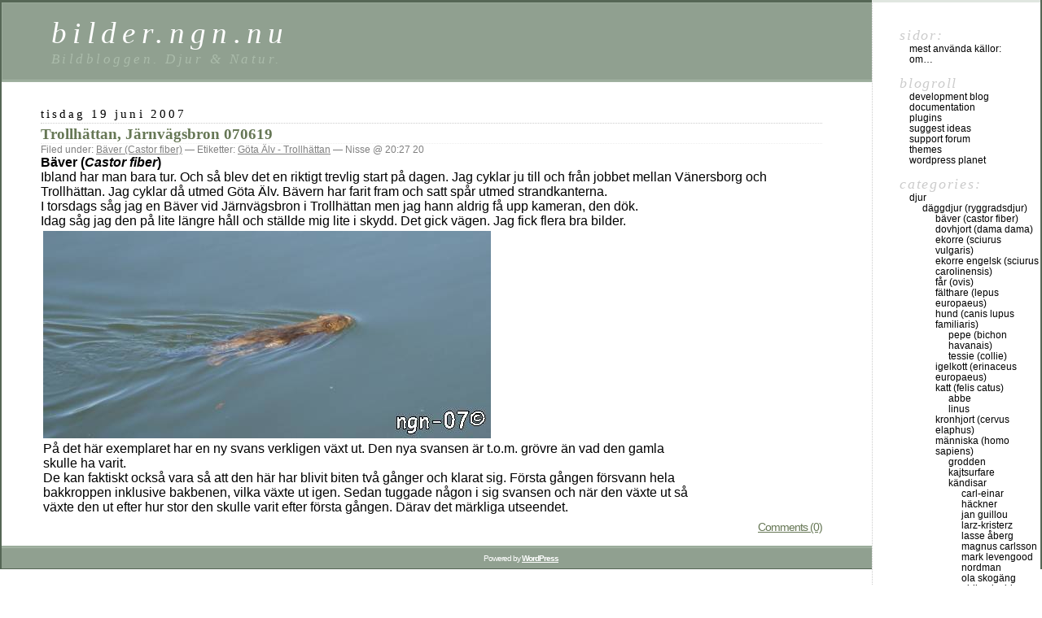

--- FILE ---
content_type: text/html; charset=UTF-8
request_url: https://bilder.ngn.nu/index.php/category/djur/daggdjur_ryggradsdjur/baever_castor_fiber/
body_size: 20909
content:
<!DOCTYPE html PUBLIC "-//W3C//DTD XHTML 1.0 Transitional//EN" "http://www.w3.org/TR/xhtml1/DTD/xhtml1-transitional.dtd">
<html xmlns="http://www.w3.org/1999/xhtml" lang="sv-SE">

<head profile="http://gmpg.org/xfn/11">
	<meta http-equiv="Content-Type" content="text/html; charset=UTF-8" />

	<title>Bäver (Castor fiber) &laquo;  bilder.ngn.nu</title>

	<style type="text/css" media="screen">
		@import url( https://bilder.ngn.nu/wp-content/themes/classic/style.css );
	</style>

	<link rel="pingback" href="https://bilder.ngn.nu/xmlrpc.php" />
		<link rel='archives' title='november 2013' href='https://bilder.ngn.nu/index.php/2013/11/' />
	<link rel='archives' title='april 2011' href='https://bilder.ngn.nu/index.php/2011/04/' />
	<link rel='archives' title='september 2010' href='https://bilder.ngn.nu/index.php/2010/09/' />
	<link rel='archives' title='augusti 2010' href='https://bilder.ngn.nu/index.php/2010/08/' />
	<link rel='archives' title='juli 2010' href='https://bilder.ngn.nu/index.php/2010/07/' />
	<link rel='archives' title='juni 2010' href='https://bilder.ngn.nu/index.php/2010/06/' />
	<link rel='archives' title='maj 2010' href='https://bilder.ngn.nu/index.php/2010/05/' />
	<link rel='archives' title='april 2010' href='https://bilder.ngn.nu/index.php/2010/04/' />
	<link rel='archives' title='mars 2010' href='https://bilder.ngn.nu/index.php/2010/03/' />
	<link rel='archives' title='december 2009' href='https://bilder.ngn.nu/index.php/2009/12/' />
	<link rel='archives' title='november 2009' href='https://bilder.ngn.nu/index.php/2009/11/' />
	<link rel='archives' title='oktober 2009' href='https://bilder.ngn.nu/index.php/2009/10/' />
	<link rel='archives' title='september 2009' href='https://bilder.ngn.nu/index.php/2009/09/' />
	<link rel='archives' title='juli 2009' href='https://bilder.ngn.nu/index.php/2009/07/' />
	<link rel='archives' title='juni 2009' href='https://bilder.ngn.nu/index.php/2009/06/' />
	<link rel='archives' title='maj 2009' href='https://bilder.ngn.nu/index.php/2009/05/' />
	<link rel='archives' title='april 2009' href='https://bilder.ngn.nu/index.php/2009/04/' />
	<link rel='archives' title='mars 2009' href='https://bilder.ngn.nu/index.php/2009/03/' />
	<link rel='archives' title='januari 2009' href='https://bilder.ngn.nu/index.php/2009/01/' />
	<link rel='archives' title='december 2008' href='https://bilder.ngn.nu/index.php/2008/12/' />
	<link rel='archives' title='november 2008' href='https://bilder.ngn.nu/index.php/2008/11/' />
	<link rel='archives' title='oktober 2008' href='https://bilder.ngn.nu/index.php/2008/10/' />
	<link rel='archives' title='september 2008' href='https://bilder.ngn.nu/index.php/2008/09/' />
	<link rel='archives' title='augusti 2008' href='https://bilder.ngn.nu/index.php/2008/08/' />
	<link rel='archives' title='juli 2008' href='https://bilder.ngn.nu/index.php/2008/07/' />
	<link rel='archives' title='juni 2008' href='https://bilder.ngn.nu/index.php/2008/06/' />
	<link rel='archives' title='maj 2008' href='https://bilder.ngn.nu/index.php/2008/05/' />
	<link rel='archives' title='oktober 2007' href='https://bilder.ngn.nu/index.php/2007/10/' />
	<link rel='archives' title='september 2007' href='https://bilder.ngn.nu/index.php/2007/09/' />
	<link rel='archives' title='augusti 2007' href='https://bilder.ngn.nu/index.php/2007/08/' />
	<link rel='archives' title='juli 2007' href='https://bilder.ngn.nu/index.php/2007/07/' />
	<link rel='archives' title='juni 2007' href='https://bilder.ngn.nu/index.php/2007/06/' />
	<link rel='archives' title='maj 2007' href='https://bilder.ngn.nu/index.php/2007/05/' />
	<link rel='archives' title='april 2007' href='https://bilder.ngn.nu/index.php/2007/04/' />
	<link rel='archives' title='mars 2007' href='https://bilder.ngn.nu/index.php/2007/03/' />
	<link rel='archives' title='oktober 2006' href='https://bilder.ngn.nu/index.php/2006/10/' />
	<link rel='archives' title='augusti 2006' href='https://bilder.ngn.nu/index.php/2006/08/' />
	<link rel='archives' title='juni 2006' href='https://bilder.ngn.nu/index.php/2006/06/' />
	<link rel='archives' title='maj 2006' href='https://bilder.ngn.nu/index.php/2006/05/' />
	<link rel='archives' title='november 2005' href='https://bilder.ngn.nu/index.php/2005/11/' />
	<link rel='archives' title='mars 2004' href='https://bilder.ngn.nu/index.php/2004/03/' />
	<link rel='archives' title='december 2001' href='https://bilder.ngn.nu/index.php/2001/12/' />
		<meta name='robots' content='max-image-preview:large' />
<link rel='dns-prefetch' href='//s.w.org' />
<link rel="alternate" type="application/rss+xml" title="bilder.ngn.nu &raquo; flöde" href="https://bilder.ngn.nu/index.php/feed/" />
<link rel="alternate" type="application/rss+xml" title="bilder.ngn.nu &raquo; kommentarsflöde" href="https://bilder.ngn.nu/index.php/comments/feed/" />
<link rel="alternate" type="application/rss+xml" title="bilder.ngn.nu &raquo; Bäver (Castor fiber) kategoriflöde" href="https://bilder.ngn.nu/index.php/category/djur/daggdjur_ryggradsdjur/baever_castor_fiber/feed/" />
<script type="text/javascript">
window._wpemojiSettings = {"baseUrl":"https:\/\/s.w.org\/images\/core\/emoji\/13.1.0\/72x72\/","ext":".png","svgUrl":"https:\/\/s.w.org\/images\/core\/emoji\/13.1.0\/svg\/","svgExt":".svg","source":{"concatemoji":"https:\/\/bilder.ngn.nu\/wp-includes\/js\/wp-emoji-release.min.js?ver=5.9.12"}};
/*! This file is auto-generated */
!function(e,a,t){var n,r,o,i=a.createElement("canvas"),p=i.getContext&&i.getContext("2d");function s(e,t){var a=String.fromCharCode;p.clearRect(0,0,i.width,i.height),p.fillText(a.apply(this,e),0,0);e=i.toDataURL();return p.clearRect(0,0,i.width,i.height),p.fillText(a.apply(this,t),0,0),e===i.toDataURL()}function c(e){var t=a.createElement("script");t.src=e,t.defer=t.type="text/javascript",a.getElementsByTagName("head")[0].appendChild(t)}for(o=Array("flag","emoji"),t.supports={everything:!0,everythingExceptFlag:!0},r=0;r<o.length;r++)t.supports[o[r]]=function(e){if(!p||!p.fillText)return!1;switch(p.textBaseline="top",p.font="600 32px Arial",e){case"flag":return s([127987,65039,8205,9895,65039],[127987,65039,8203,9895,65039])?!1:!s([55356,56826,55356,56819],[55356,56826,8203,55356,56819])&&!s([55356,57332,56128,56423,56128,56418,56128,56421,56128,56430,56128,56423,56128,56447],[55356,57332,8203,56128,56423,8203,56128,56418,8203,56128,56421,8203,56128,56430,8203,56128,56423,8203,56128,56447]);case"emoji":return!s([10084,65039,8205,55357,56613],[10084,65039,8203,55357,56613])}return!1}(o[r]),t.supports.everything=t.supports.everything&&t.supports[o[r]],"flag"!==o[r]&&(t.supports.everythingExceptFlag=t.supports.everythingExceptFlag&&t.supports[o[r]]);t.supports.everythingExceptFlag=t.supports.everythingExceptFlag&&!t.supports.flag,t.DOMReady=!1,t.readyCallback=function(){t.DOMReady=!0},t.supports.everything||(n=function(){t.readyCallback()},a.addEventListener?(a.addEventListener("DOMContentLoaded",n,!1),e.addEventListener("load",n,!1)):(e.attachEvent("onload",n),a.attachEvent("onreadystatechange",function(){"complete"===a.readyState&&t.readyCallback()})),(n=t.source||{}).concatemoji?c(n.concatemoji):n.wpemoji&&n.twemoji&&(c(n.twemoji),c(n.wpemoji)))}(window,document,window._wpemojiSettings);
</script>
<style type="text/css">
img.wp-smiley,
img.emoji {
	display: inline !important;
	border: none !important;
	box-shadow: none !important;
	height: 1em !important;
	width: 1em !important;
	margin: 0 0.07em !important;
	vertical-align: -0.1em !important;
	background: none !important;
	padding: 0 !important;
}
</style>
	<link rel='stylesheet' id='wp-block-library-css'  href='https://bilder.ngn.nu/wp-includes/css/dist/block-library/style.min.css?ver=5.9.12' type='text/css' media='all' />
<style id='global-styles-inline-css' type='text/css'>
body{--wp--preset--color--black: #000000;--wp--preset--color--cyan-bluish-gray: #abb8c3;--wp--preset--color--white: #ffffff;--wp--preset--color--pale-pink: #f78da7;--wp--preset--color--vivid-red: #cf2e2e;--wp--preset--color--luminous-vivid-orange: #ff6900;--wp--preset--color--luminous-vivid-amber: #fcb900;--wp--preset--color--light-green-cyan: #7bdcb5;--wp--preset--color--vivid-green-cyan: #00d084;--wp--preset--color--pale-cyan-blue: #8ed1fc;--wp--preset--color--vivid-cyan-blue: #0693e3;--wp--preset--color--vivid-purple: #9b51e0;--wp--preset--gradient--vivid-cyan-blue-to-vivid-purple: linear-gradient(135deg,rgba(6,147,227,1) 0%,rgb(155,81,224) 100%);--wp--preset--gradient--light-green-cyan-to-vivid-green-cyan: linear-gradient(135deg,rgb(122,220,180) 0%,rgb(0,208,130) 100%);--wp--preset--gradient--luminous-vivid-amber-to-luminous-vivid-orange: linear-gradient(135deg,rgba(252,185,0,1) 0%,rgba(255,105,0,1) 100%);--wp--preset--gradient--luminous-vivid-orange-to-vivid-red: linear-gradient(135deg,rgba(255,105,0,1) 0%,rgb(207,46,46) 100%);--wp--preset--gradient--very-light-gray-to-cyan-bluish-gray: linear-gradient(135deg,rgb(238,238,238) 0%,rgb(169,184,195) 100%);--wp--preset--gradient--cool-to-warm-spectrum: linear-gradient(135deg,rgb(74,234,220) 0%,rgb(151,120,209) 20%,rgb(207,42,186) 40%,rgb(238,44,130) 60%,rgb(251,105,98) 80%,rgb(254,248,76) 100%);--wp--preset--gradient--blush-light-purple: linear-gradient(135deg,rgb(255,206,236) 0%,rgb(152,150,240) 100%);--wp--preset--gradient--blush-bordeaux: linear-gradient(135deg,rgb(254,205,165) 0%,rgb(254,45,45) 50%,rgb(107,0,62) 100%);--wp--preset--gradient--luminous-dusk: linear-gradient(135deg,rgb(255,203,112) 0%,rgb(199,81,192) 50%,rgb(65,88,208) 100%);--wp--preset--gradient--pale-ocean: linear-gradient(135deg,rgb(255,245,203) 0%,rgb(182,227,212) 50%,rgb(51,167,181) 100%);--wp--preset--gradient--electric-grass: linear-gradient(135deg,rgb(202,248,128) 0%,rgb(113,206,126) 100%);--wp--preset--gradient--midnight: linear-gradient(135deg,rgb(2,3,129) 0%,rgb(40,116,252) 100%);--wp--preset--duotone--dark-grayscale: url('#wp-duotone-dark-grayscale');--wp--preset--duotone--grayscale: url('#wp-duotone-grayscale');--wp--preset--duotone--purple-yellow: url('#wp-duotone-purple-yellow');--wp--preset--duotone--blue-red: url('#wp-duotone-blue-red');--wp--preset--duotone--midnight: url('#wp-duotone-midnight');--wp--preset--duotone--magenta-yellow: url('#wp-duotone-magenta-yellow');--wp--preset--duotone--purple-green: url('#wp-duotone-purple-green');--wp--preset--duotone--blue-orange: url('#wp-duotone-blue-orange');--wp--preset--font-size--small: 13px;--wp--preset--font-size--medium: 20px;--wp--preset--font-size--large: 36px;--wp--preset--font-size--x-large: 42px;}.has-black-color{color: var(--wp--preset--color--black) !important;}.has-cyan-bluish-gray-color{color: var(--wp--preset--color--cyan-bluish-gray) !important;}.has-white-color{color: var(--wp--preset--color--white) !important;}.has-pale-pink-color{color: var(--wp--preset--color--pale-pink) !important;}.has-vivid-red-color{color: var(--wp--preset--color--vivid-red) !important;}.has-luminous-vivid-orange-color{color: var(--wp--preset--color--luminous-vivid-orange) !important;}.has-luminous-vivid-amber-color{color: var(--wp--preset--color--luminous-vivid-amber) !important;}.has-light-green-cyan-color{color: var(--wp--preset--color--light-green-cyan) !important;}.has-vivid-green-cyan-color{color: var(--wp--preset--color--vivid-green-cyan) !important;}.has-pale-cyan-blue-color{color: var(--wp--preset--color--pale-cyan-blue) !important;}.has-vivid-cyan-blue-color{color: var(--wp--preset--color--vivid-cyan-blue) !important;}.has-vivid-purple-color{color: var(--wp--preset--color--vivid-purple) !important;}.has-black-background-color{background-color: var(--wp--preset--color--black) !important;}.has-cyan-bluish-gray-background-color{background-color: var(--wp--preset--color--cyan-bluish-gray) !important;}.has-white-background-color{background-color: var(--wp--preset--color--white) !important;}.has-pale-pink-background-color{background-color: var(--wp--preset--color--pale-pink) !important;}.has-vivid-red-background-color{background-color: var(--wp--preset--color--vivid-red) !important;}.has-luminous-vivid-orange-background-color{background-color: var(--wp--preset--color--luminous-vivid-orange) !important;}.has-luminous-vivid-amber-background-color{background-color: var(--wp--preset--color--luminous-vivid-amber) !important;}.has-light-green-cyan-background-color{background-color: var(--wp--preset--color--light-green-cyan) !important;}.has-vivid-green-cyan-background-color{background-color: var(--wp--preset--color--vivid-green-cyan) !important;}.has-pale-cyan-blue-background-color{background-color: var(--wp--preset--color--pale-cyan-blue) !important;}.has-vivid-cyan-blue-background-color{background-color: var(--wp--preset--color--vivid-cyan-blue) !important;}.has-vivid-purple-background-color{background-color: var(--wp--preset--color--vivid-purple) !important;}.has-black-border-color{border-color: var(--wp--preset--color--black) !important;}.has-cyan-bluish-gray-border-color{border-color: var(--wp--preset--color--cyan-bluish-gray) !important;}.has-white-border-color{border-color: var(--wp--preset--color--white) !important;}.has-pale-pink-border-color{border-color: var(--wp--preset--color--pale-pink) !important;}.has-vivid-red-border-color{border-color: var(--wp--preset--color--vivid-red) !important;}.has-luminous-vivid-orange-border-color{border-color: var(--wp--preset--color--luminous-vivid-orange) !important;}.has-luminous-vivid-amber-border-color{border-color: var(--wp--preset--color--luminous-vivid-amber) !important;}.has-light-green-cyan-border-color{border-color: var(--wp--preset--color--light-green-cyan) !important;}.has-vivid-green-cyan-border-color{border-color: var(--wp--preset--color--vivid-green-cyan) !important;}.has-pale-cyan-blue-border-color{border-color: var(--wp--preset--color--pale-cyan-blue) !important;}.has-vivid-cyan-blue-border-color{border-color: var(--wp--preset--color--vivid-cyan-blue) !important;}.has-vivid-purple-border-color{border-color: var(--wp--preset--color--vivid-purple) !important;}.has-vivid-cyan-blue-to-vivid-purple-gradient-background{background: var(--wp--preset--gradient--vivid-cyan-blue-to-vivid-purple) !important;}.has-light-green-cyan-to-vivid-green-cyan-gradient-background{background: var(--wp--preset--gradient--light-green-cyan-to-vivid-green-cyan) !important;}.has-luminous-vivid-amber-to-luminous-vivid-orange-gradient-background{background: var(--wp--preset--gradient--luminous-vivid-amber-to-luminous-vivid-orange) !important;}.has-luminous-vivid-orange-to-vivid-red-gradient-background{background: var(--wp--preset--gradient--luminous-vivid-orange-to-vivid-red) !important;}.has-very-light-gray-to-cyan-bluish-gray-gradient-background{background: var(--wp--preset--gradient--very-light-gray-to-cyan-bluish-gray) !important;}.has-cool-to-warm-spectrum-gradient-background{background: var(--wp--preset--gradient--cool-to-warm-spectrum) !important;}.has-blush-light-purple-gradient-background{background: var(--wp--preset--gradient--blush-light-purple) !important;}.has-blush-bordeaux-gradient-background{background: var(--wp--preset--gradient--blush-bordeaux) !important;}.has-luminous-dusk-gradient-background{background: var(--wp--preset--gradient--luminous-dusk) !important;}.has-pale-ocean-gradient-background{background: var(--wp--preset--gradient--pale-ocean) !important;}.has-electric-grass-gradient-background{background: var(--wp--preset--gradient--electric-grass) !important;}.has-midnight-gradient-background{background: var(--wp--preset--gradient--midnight) !important;}.has-small-font-size{font-size: var(--wp--preset--font-size--small) !important;}.has-medium-font-size{font-size: var(--wp--preset--font-size--medium) !important;}.has-large-font-size{font-size: var(--wp--preset--font-size--large) !important;}.has-x-large-font-size{font-size: var(--wp--preset--font-size--x-large) !important;}
</style>
<script type='text/javascript' src='https://bilder.ngn.nu/wp-includes/js/jquery/jquery.min.js?ver=3.6.0' id='jquery-core-js'></script>
<script type='text/javascript' src='https://bilder.ngn.nu/wp-includes/js/jquery/jquery-migrate.min.js?ver=3.3.2' id='jquery-migrate-js'></script>
<link rel="https://api.w.org/" href="https://bilder.ngn.nu/index.php/wp-json/" /><link rel="alternate" type="application/json" href="https://bilder.ngn.nu/index.php/wp-json/wp/v2/categories/163" /><link rel="EditURI" type="application/rsd+xml" title="RSD" href="https://bilder.ngn.nu/xmlrpc.php?rsd" />
<link rel="wlwmanifest" type="application/wlwmanifest+xml" href="https://bilder.ngn.nu/wp-includes/wlwmanifest.xml" /> 
<meta name="generator" content="WordPress 5.9.12" />

<!-- Start script NGN-VS_sv v 0.1 -->
<script type='text/javascript'>
function expand(thistag, tag) {
	styleObj=document.getElementById(thistag).style;
	if (styleObj.display=='none') {
		styleObj.backgroundColor='#DCDDAF';
		styleObj.display='';
		tag.innerHTML = "<a>[Dölj]</a>";
	}
	else {
		styleObj.display='none';
		tag.innerHTML = "<a>[Visa EXIF...]</a>";
	}
}
</script>
<!-- Slut script NGN-VS_sv v 0.1 -->
<style type='text/css'>
</style>
<!-- wp thread comment 1.4.9.4.002 -->
<style type="text/css" media="screen">
.editComment, .editableComment, .textComment{ display: inline;}.comment-childs{border-top: 2px solid #000;border-bottom: 1px solid #000;margin: 1px 10px 10px 20px;padding: 10px;background: #E8E8E8;}
</style>
</head>

<body class="archive category category-baever_castor_fiber category-163">
<div id="rap">
<h1 id="header">
	<a href="https://bilder.ngn.nu/">bilder.ngn.nu</a>
	<span id="tagline">Bildbloggen. Djur &amp; Natur.</span>
</h1>

<div id="content">
<!-- end header -->


<h2>tisdag 19 juni 2007</h2>
<div class="post-112 post type-post status-publish format-standard hentry category-baever_castor_fiber tag-gota-alv-trollhattan" id="post-112">
	 <h3 class="storytitle"><a href="https://bilder.ngn.nu/index.php/2007/06/19/trollhattan-jarnvagsbron-070619/" rel="bookmark">Trollhättan, Järnvägsbron 070619</a></h3>
	<div class="meta">Filed under: <a href="https://bilder.ngn.nu/index.php/category/djur/daggdjur_ryggradsdjur/baever_castor_fiber/" rel="category tag">Bäver (Castor fiber)</a> &#8212; Etiketter: <a href="https://bilder.ngn.nu/index.php/tag/gota-alv-trollhattan/" rel="tag">Göta Älv - Trollhättan</a> &#8212;  Nisse @ 20:27 20 </div>

	<div class="storycontent">
		<div id="ngn_bild_rubrik" style="font-weight: bold;">Bäver (<span style="font-style: italic;">Castor fiber</span>)</div>
<div id="ngn_bild_text">Ibland har man bara tur. Och så blev det en riktigt trevlig start på dagen. Jag cyklar ju till och från jobbet mellan Vänersborg och Trollhättan. Jag cyklar då utmed Göta Älv. Bävern har farit fram och satt spår utmed strandkanterna.</div>
<div id="ngn_bild_text">I torsdags såg jag en Bäver vid Järnvägsbron i Trollhättan men jag hann aldrig få upp kameran, den dök.</div>
<div id="ngn_bild_text">Idag såg jag den på lite längre håll och ställde mig lite i skydd. Det gick vägen. Jag fick flera bra bilder.</div>
<table style="width: 800px;" border="0">
<tbody>
<tr>
<td style="text-align: left;"><img style="width: 550px; height: 255px;" title="Bäver (Castor fiber)" src="http://ngn.nu/Bilder3/070619_Dsc00738_w550.jpg" alt="Bäver (Castor fiber)" /></td>
</tr>
<tr>
<td>
<div id="ngn_bild_text">På det här exemplaret har en ny svans verkligen växt ut. Den nya svansen är t.o.m. grövre än vad den gamla skulle ha varit.<br />
De kan faktiskt också vara så att den här har blivit biten två gånger och klarat sig. Första gången försvann hela bakkroppen inklusive bakbenen, vilka växte ut igen. Sedan tuggade någon i sig svansen och när den växte ut så växte den ut efter hur stor den skulle varit efter första gången. Därav det märkliga utseendet.</div>
</td>
</tr>
</tbody>
</table>
	</div>

	<div class="feedback">
				<a href="https://bilder.ngn.nu/index.php/2007/06/19/trollhattan-jarnvagsbron-070619/#respond">Comments (0)</a>	</div>

</div>




<!-- begin footer -->
</div>

<!-- begin sidebar -->
<div id="menu">

<ul>
	<li class="pagenav">Sidor:<ul><li class="page_item page-item-913"><a href="https://bilder.ngn.nu/index.php/mest-anvanda-kallor/">Mest använda källor:</a></li>
<li class="page_item page-item-2"><a href="https://bilder.ngn.nu/index.php/about/">Om&#8230;</a></li>
</ul></li>	<li id="linkcat-2" class="linkcat">Blogroll
	<ul class='xoxo blogroll'>
<li><a href="http://wordpress.org/development/">Development Blog</a></li>
<li><a href="http://codex.wordpress.org/">Documentation</a></li>
<li><a href="http://wordpress.org/extend/plugins/">Plugins</a></li>
<li><a href="http://wordpress.org/extend/ideas/">Suggest Ideas</a></li>
<li><a href="http://wordpress.org/support/">Support Forum</a></li>
<li><a href="http://wordpress.org/extend/themes/">Themes</a></li>
<li><a href="http://planet.wordpress.org/">WordPress Planet</a></li>

	</ul>
</li>
	<li class="categories">Categories:<ul>	<li class="cat-item cat-item-3 current-cat-ancestor"><a href="https://bilder.ngn.nu/index.php/category/djur/">Djur</a>
<ul class='children'>
	<li class="cat-item cat-item-12 current-cat-parent current-cat-ancestor"><a href="https://bilder.ngn.nu/index.php/category/djur/daggdjur_ryggradsdjur/">Däggdjur (Ryggradsdjur)</a>
	<ul class='children'>
	<li class="cat-item cat-item-163 current-cat"><a aria-current="page" href="https://bilder.ngn.nu/index.php/category/djur/daggdjur_ryggradsdjur/baever_castor_fiber/">Bäver (Castor fiber)</a>
</li>
	<li class="cat-item cat-item-241"><a href="https://bilder.ngn.nu/index.php/category/djur/daggdjur_ryggradsdjur/dovhjort-dama-dama/">Dovhjort (Dama dama)</a>
</li>
	<li class="cat-item cat-item-494"><a href="https://bilder.ngn.nu/index.php/category/djur/daggdjur_ryggradsdjur/ekorre-sciurus-vulgaris/">Ekorre (Sciurus vulgaris)</a>
</li>
	<li class="cat-item cat-item-214"><a href="https://bilder.ngn.nu/index.php/category/djur/daggdjur_ryggradsdjur/engelsk-sciurus-carolinensis/">Ekorre Engelsk (Sciurus carolinensis)</a>
</li>
	<li class="cat-item cat-item-305"><a href="https://bilder.ngn.nu/index.php/category/djur/daggdjur_ryggradsdjur/far-ovis/">Får (Ovis)</a>
</li>
	<li class="cat-item cat-item-515"><a href="https://bilder.ngn.nu/index.php/category/djur/daggdjur_ryggradsdjur/falthare-lepus-europaeus/">Fälthare (Lepus europaeus)</a>
</li>
	<li class="cat-item cat-item-86"><a href="https://bilder.ngn.nu/index.php/category/djur/daggdjur_ryggradsdjur/hund-canis-lupus-familiaris/">Hund (Canis lupus familiaris)</a>
		<ul class='children'>
	<li class="cat-item cat-item-477"><a href="https://bilder.ngn.nu/index.php/category/djur/daggdjur_ryggradsdjur/hund-canis-lupus-familiaris/pepe/">PePe (Bichon Havanais)</a>
</li>
	<li class="cat-item cat-item-88"><a href="https://bilder.ngn.nu/index.php/category/djur/daggdjur_ryggradsdjur/hund-canis-lupus-familiaris/tessie/">Tessie (Collie)</a>
</li>
		</ul>
</li>
	<li class="cat-item cat-item-256"><a href="https://bilder.ngn.nu/index.php/category/djur/daggdjur_ryggradsdjur/igelkott-erinaceus-europaeus/">Igelkott (Erinaceus europaeus)</a>
</li>
	<li class="cat-item cat-item-333"><a href="https://bilder.ngn.nu/index.php/category/djur/daggdjur_ryggradsdjur/katt/">Katt (Felis catus)</a>
		<ul class='children'>
	<li class="cat-item cat-item-334"><a href="https://bilder.ngn.nu/index.php/category/djur/daggdjur_ryggradsdjur/katt/abbe/">Abbe</a>
</li>
	<li class="cat-item cat-item-482"><a href="https://bilder.ngn.nu/index.php/category/djur/daggdjur_ryggradsdjur/katt/linus/">Linus</a>
</li>
		</ul>
</li>
	<li class="cat-item cat-item-240"><a href="https://bilder.ngn.nu/index.php/category/djur/daggdjur_ryggradsdjur/kronhjort-cervus-elaphus/">Kronhjort (Cervus elaphus)</a>
</li>
	<li class="cat-item cat-item-207"><a href="https://bilder.ngn.nu/index.php/category/djur/daggdjur_ryggradsdjur/manniska-homo-sapiens/">Människa (Homo sapiens)</a>
		<ul class='children'>
	<li class="cat-item cat-item-486"><a href="https://bilder.ngn.nu/index.php/category/djur/daggdjur_ryggradsdjur/manniska-homo-sapiens/grodden/">Grodden</a>
</li>
	<li class="cat-item cat-item-437"><a href="https://bilder.ngn.nu/index.php/category/djur/daggdjur_ryggradsdjur/manniska-homo-sapiens/kajtsurfare/">Kajtsurfare</a>
</li>
	<li class="cat-item cat-item-427"><a href="https://bilder.ngn.nu/index.php/category/djur/daggdjur_ryggradsdjur/manniska-homo-sapiens/kandisar/">Kändisar</a>
			<ul class='children'>
	<li class="cat-item cat-item-428"><a href="https://bilder.ngn.nu/index.php/category/djur/daggdjur_ryggradsdjur/manniska-homo-sapiens/kandisar/carl-einar-hackner/">Carl-Einar Häckner</a>
</li>
	<li class="cat-item cat-item-429"><a href="https://bilder.ngn.nu/index.php/category/djur/daggdjur_ryggradsdjur/manniska-homo-sapiens/kandisar/jan-guillou/">Jan Guillou</a>
</li>
	<li class="cat-item cat-item-521"><a href="https://bilder.ngn.nu/index.php/category/djur/daggdjur_ryggradsdjur/manniska-homo-sapiens/kandisar/larz-kristerz/">Larz-Kristerz</a>
</li>
	<li class="cat-item cat-item-430"><a href="https://bilder.ngn.nu/index.php/category/djur/daggdjur_ryggradsdjur/manniska-homo-sapiens/kandisar/lasse-aberg/">Lasse Åberg</a>
</li>
	<li class="cat-item cat-item-485"><a href="https://bilder.ngn.nu/index.php/category/djur/daggdjur_ryggradsdjur/manniska-homo-sapiens/kandisar/magnus-carlsson/">Magnus Carlsson</a>
</li>
	<li class="cat-item cat-item-432"><a href="https://bilder.ngn.nu/index.php/category/djur/daggdjur_ryggradsdjur/manniska-homo-sapiens/kandisar/mark-levengood/">Mark Levengood</a>
</li>
	<li class="cat-item cat-item-484"><a href="https://bilder.ngn.nu/index.php/category/djur/daggdjur_ryggradsdjur/manniska-homo-sapiens/kandisar/nordman/">Nordman</a>
</li>
	<li class="cat-item cat-item-431"><a href="https://bilder.ngn.nu/index.php/category/djur/daggdjur_ryggradsdjur/manniska-homo-sapiens/kandisar/ola-skogang/">Ola Skogäng</a>
</li>
	<li class="cat-item cat-item-433"><a href="https://bilder.ngn.nu/index.php/category/djur/daggdjur_ryggradsdjur/manniska-homo-sapiens/kandisar/ulrika-davidsson/">Ulrika Davidsson</a>
</li>
			</ul>
</li>
	<li class="cat-item cat-item-208"><a href="https://bilder.ngn.nu/index.php/category/djur/daggdjur_ryggradsdjur/manniska-homo-sapiens/nisse/">Nisse</a>
</li>
		</ul>
</li>
	<li class="cat-item cat-item-123"><a href="https://bilder.ngn.nu/index.php/category/djur/daggdjur_ryggradsdjur/naebbmus_sorex_araneus/">Näbbmus (Sorex araneus)</a>
</li>
	<li class="cat-item cat-item-85"><a href="https://bilder.ngn.nu/index.php/category/djur/daggdjur_ryggradsdjur/notkreatur-bos-taurus/">Nötkreatur (Bos taurus)</a>
</li>
	<li class="cat-item cat-item-175"><a href="https://bilder.ngn.nu/index.php/category/djur/daggdjur_ryggradsdjur/ponny/" title="Häst under 148 cm mankhöjd">Ponny</a>
		<ul class='children'>
	<li class="cat-item cat-item-176"><a href="https://bilder.ngn.nu/index.php/category/djur/daggdjur_ryggradsdjur/ponny/dartmoorponny/">Dartmoorponny</a>
</li>
		</ul>
</li>
	<li class="cat-item cat-item-312"><a href="https://bilder.ngn.nu/index.php/category/djur/daggdjur_ryggradsdjur/ren-rangifer-tarandus/">Ren (Rangifer tarandus)</a>
</li>
	<li class="cat-item cat-item-491"><a href="https://bilder.ngn.nu/index.php/category/djur/daggdjur_ryggradsdjur/radjur-capreolus-capreolus/">Rådjur (Capreolus capreolus)</a>
</li>
	<li class="cat-item cat-item-573"><a href="https://bilder.ngn.nu/index.php/category/djur/daggdjur_ryggradsdjur/skogshare-lepus-timidus/">Skogshare (Lepus timidus)</a>
</li>
	<li class="cat-item cat-item-126"><a href="https://bilder.ngn.nu/index.php/category/djur/daggdjur_ryggradsdjur/skogsmus_apodemus_sylvaticus/">Skogsmus (Apodemus sylvaticus)</a>
</li>
	<li class="cat-item cat-item-533"><a href="https://bilder.ngn.nu/index.php/category/djur/daggdjur_ryggradsdjur/vattensork-arvicola-terrestris/">Vattensork (Arvicola terrestris)</a>
</li>
	<li class="cat-item cat-item-261"><a href="https://bilder.ngn.nu/index.php/category/djur/daggdjur_ryggradsdjur/vessla-mustela-nivalis/">Vessla (Mustela nivalis)</a>
</li>
	<li class="cat-item cat-item-239"><a href="https://bilder.ngn.nu/index.php/category/djur/daggdjur_ryggradsdjur/vildsvin-sus-scrofa/">Vildsvin (Sus scrofa)</a>
</li>
	<li class="cat-item cat-item-532"><a href="https://bilder.ngn.nu/index.php/category/djur/daggdjur_ryggradsdjur/akersork-microtus-agrestis/">Åkersork (Microtus agrestis)</a>
</li>
	<li class="cat-item cat-item-255"><a href="https://bilder.ngn.nu/index.php/category/djur/daggdjur_ryggradsdjur/alg-alces-alces/">Älg (Alces alces)</a>
</li>
	</ul>
</li>
	<li class="cat-item cat-item-8"><a href="https://bilder.ngn.nu/index.php/category/djur/fiskar_ryggradsdjur/">Fiskar (Ryggradsdjur)</a>
	<ul class='children'>
	<li class="cat-item cat-item-501"><a href="https://bilder.ngn.nu/index.php/category/djur/fiskar_ryggradsdjur/havskatt-anarhichas-lupus/">Havskatt (Anarhichas lupus)</a>
</li>
	<li class="cat-item cat-item-516"><a href="https://bilder.ngn.nu/index.php/category/djur/fiskar_ryggradsdjur/koi-karpar/">KOI-Karpar</a>
</li>
	<li class="cat-item cat-item-681"><a href="https://bilder.ngn.nu/index.php/category/djur/fiskar_ryggradsdjur/loja-alburnus-alburnus/">Löja (Alburnus alburnus)</a>
</li>
	<li class="cat-item cat-item-535"><a href="https://bilder.ngn.nu/index.php/category/djur/fiskar_ryggradsdjur/ruda-carassius-carassius/">Ruda (Carassius carassius)</a>
</li>
	<li class="cat-item cat-item-525"><a href="https://bilder.ngn.nu/index.php/category/djur/fiskar_ryggradsdjur/smaspigg-pungitius-pungitius/">Småspigg (Pungitius pungitius)</a>
</li>
	<li class="cat-item cat-item-467"><a href="https://bilder.ngn.nu/index.php/category/djur/fiskar_ryggradsdjur/atranlax-salmon-salar/">Ätranlax (Salmon salar)</a>
</li>
	</ul>
</li>
	<li class="cat-item cat-item-11"><a href="https://bilder.ngn.nu/index.php/category/djur/faglar_ryggradsdjur/">Fåglar (Aves) [Ryggradsdjur]</a>
	<ul class='children'>
	<li class="cat-item cat-item-227"><a href="https://bilder.ngn.nu/index.php/category/djur/faglar_ryggradsdjur/backsvala-riparia-riparia/">Backsvala (Riparia riparia)</a>
</li>
	<li class="cat-item cat-item-512"><a href="https://bilder.ngn.nu/index.php/category/djur/faglar_ryggradsdjur/bjorktrast-turdus-pilaris/">Björktrast (Turdus piláris)</a>
</li>
	<li class="cat-item cat-item-509"><a href="https://bilder.ngn.nu/index.php/category/djur/faglar_ryggradsdjur/bla-karrhok-circus-cyaneus/">Blå kärrhök (Circus cyaneus)</a>
</li>
	<li class="cat-item cat-item-359"><a href="https://bilder.ngn.nu/index.php/category/djur/faglar_ryggradsdjur/bofink-fringilla-coelebs/">Bofink (Fringilla coelebs)</a>
</li>
	<li class="cat-item cat-item-536"><a href="https://bilder.ngn.nu/index.php/category/djur/faglar_ryggradsdjur/brun-karrhok-circus-aeruginosus/">Brun Kärrhök (Circus aeruginosus)</a>
</li>
	<li class="cat-item cat-item-268"><a href="https://bilder.ngn.nu/index.php/category/djur/faglar_ryggradsdjur/fasan-phasianus-colchicus/">Fasan (Phasianus colchicus)</a>
</li>
	<li class="cat-item cat-item-106"><a href="https://bilder.ngn.nu/index.php/category/djur/faglar_ryggradsdjur/firskmas-larus-c-canus/">Fiskmås (Larus c. canus)</a>
</li>
	<li class="cat-item cat-item-313"><a href="https://bilder.ngn.nu/index.php/category/djur/faglar_ryggradsdjur/fjallripa-lagopus-muta/">Fjällripa (Lagopus muta)</a>
</li>
	<li class="cat-item cat-item-339"><a href="https://bilder.ngn.nu/index.php/category/djur/faglar_ryggradsdjur/gragas-anser-anser/">Grågås (Anser anser)</a>
</li>
	<li class="cat-item cat-item-488"><a href="https://bilder.ngn.nu/index.php/category/djur/faglar_ryggradsdjur/grasparv-passer-domesticus/">Gråsparv (Passer domesticus)</a>
</li>
	<li class="cat-item cat-item-209"><a href="https://bilder.ngn.nu/index.php/category/djur/faglar_ryggradsdjur/grasand-anas-p-platyrhynchos/">Gräsand (Anas p. platyrhýnchos)</a>
</li>
	<li class="cat-item cat-item-489"><a href="https://bilder.ngn.nu/index.php/category/djur/faglar_ryggradsdjur/gronfink-carduelis-chloris/">Grönfink (Carduelis chloris)</a>
</li>
	<li class="cat-item cat-item-264"><a href="https://bilder.ngn.nu/index.php/category/djur/faglar_ryggradsdjur/grongoling-picus-viridis/">Gröngöling (Picus viridis)</a>
</li>
	<li class="cat-item cat-item-492"><a href="https://bilder.ngn.nu/index.php/category/djur/faglar_ryggradsdjur/gardsmyg-troglodytes-troglodytes/">Gärdsmyg (Troglodytes troglodytes)</a>
</li>
	<li class="cat-item cat-item-216"><a href="https://bilder.ngn.nu/index.php/category/djur/faglar_ryggradsdjur/kaja-corvus-monedula/">Kaja (Corvus monedula)</a>
</li>
	<li class="cat-item cat-item-83"><a href="https://bilder.ngn.nu/index.php/category/djur/faglar_ryggradsdjur/kanadagas-branta-leucopsis/">Kanadagås (Branta canadensis)</a>
</li>
	<li class="cat-item cat-item-74"><a href="https://bilder.ngn.nu/index.php/category/djur/faglar_ryggradsdjur/knipa-bucephala-c-clangula/">Knipa (Bucéphala c. clángula)</a>
</li>
	<li class="cat-item cat-item-341"><a href="https://bilder.ngn.nu/index.php/category/djur/faglar_ryggradsdjur/knolsvan-cygnus-olor/">Knölsvan (Cygnus olor)</a>
</li>
	<li class="cat-item cat-item-78"><a href="https://bilder.ngn.nu/index.php/category/djur/faglar_ryggradsdjur/koltrast-turdus-m-merula/">Koltrast (Turdus m. mérula)</a>
</li>
	<li class="cat-item cat-item-493"><a href="https://bilder.ngn.nu/index.php/category/djur/faglar_ryggradsdjur/kraka-corvus-corone/">Kråka (Corvus corone)</a>
</li>
	<li class="cat-item cat-item-108"><a href="https://bilder.ngn.nu/index.php/category/djur/faglar_ryggradsdjur/ladusvala-hirundu-r-rustica/">Ladusvala (Hirúndo r. rústica)</a>
</li>
	<li class="cat-item cat-item-675"><a href="https://bilder.ngn.nu/index.php/category/djur/faglar_ryggradsdjur/lovsangare-phylloscopus-trochilus/">Lövsångare (Phylloscopus tróchilus)</a>
</li>
	<li class="cat-item cat-item-574"><a href="https://bilder.ngn.nu/index.php/category/djur/faglar_ryggradsdjur/notvacka-sitta-europaea/">Nötväcka (Sitta europaea)</a>
</li>
	<li class="cat-item cat-item-254"><a href="https://bilder.ngn.nu/index.php/category/djur/faglar_ryggradsdjur/ormvrak-buteo-buteo/">Ormvråk (Buteo buteo)</a>
</li>
	<li class="cat-item cat-item-513"><a href="https://bilder.ngn.nu/index.php/category/djur/faglar_ryggradsdjur/ringduva-columba-p-palumbus/">Ringduva (Columba p. palúmbus)</a>
</li>
	<li class="cat-item cat-item-495"><a href="https://bilder.ngn.nu/index.php/category/djur/faglar_ryggradsdjur/rodhake-erithacus-rubecula/">Rödhake (Erithacus rubecula)</a>
</li>
	<li class="cat-item cat-item-103"><a href="https://bilder.ngn.nu/index.php/category/djur/faglar_ryggradsdjur/skata-pica-p-pica/">Skata (Pica p. pica)</a>
</li>
	<li class="cat-item cat-item-245"><a href="https://bilder.ngn.nu/index.php/category/djur/faglar_ryggradsdjur/skaggdopping-podiceps-cristatus/">Skäggdopping (Podiceps cristatus)</a>
</li>
	<li class="cat-item cat-item-211"><a href="https://bilder.ngn.nu/index.php/category/djur/faglar_ryggradsdjur/sothona-fulicia-a-atra/">Sothöna (Fúlicia a. atra)</a>
</li>
	<li class="cat-item cat-item-511"><a href="https://bilder.ngn.nu/index.php/category/djur/faglar_ryggradsdjur/stadsduva-columba/">Stadsduva (Columba)</a>
</li>
	<li class="cat-item cat-item-507"><a href="https://bilder.ngn.nu/index.php/category/djur/faglar_ryggradsdjur/stare-sturnus-vulgaris/">Stare (Sturnus vulgaris)</a>
</li>
	<li class="cat-item cat-item-246"><a href="https://bilder.ngn.nu/index.php/category/djur/faglar_ryggradsdjur/storskarv-phalacrocorax-carbo/">Storskarv (Phalacrocorax carbo)</a>
</li>
	<li class="cat-item cat-item-506"><a href="https://bilder.ngn.nu/index.php/category/djur/faglar_ryggradsdjur/storskrake-mergus-merganser/">Storskrake (Mergus merganser)</a>
</li>
	<li class="cat-item cat-item-522"><a href="https://bilder.ngn.nu/index.php/category/djur/faglar_ryggradsdjur/strandskata-haematopus-ostralegus/">Strandskata (Haematopus ostralegus)</a>
</li>
	<li class="cat-item cat-item-726"><a href="https://bilder.ngn.nu/index.php/category/djur/faglar_ryggradsdjur/storre-hackspett-dendrocopos-major/">Större hackspett (Dendrocopos major)</a>
</li>
	<li class="cat-item cat-item-81"><a href="https://bilder.ngn.nu/index.php/category/djur/faglar_ryggradsdjur/sadesarla-motacilla-a-alba/">Sädesärla (Motacílla a. alba)</a>
</li>
	<li class="cat-item cat-item-559"><a href="https://bilder.ngn.nu/index.php/category/djur/faglar_ryggradsdjur/sadesarla-motacilla-alba-baicalensis/">Sädesärla (Motacilla alba baicalensis)</a>
</li>
	<li class="cat-item cat-item-344"><a href="https://bilder.ngn.nu/index.php/category/djur/faglar_ryggradsdjur/savsparv-emberiza-schoeniclus/">Sävsparv (Emberiza schoeníclus)</a>
</li>
	<li class="cat-item cat-item-130"><a href="https://bilder.ngn.nu/index.php/category/djur/faglar_ryggradsdjur/talgoxe_parus_major/">Talgoxe (Parus major)</a>
</li>
	<li class="cat-item cat-item-340"><a href="https://bilder.ngn.nu/index.php/category/djur/faglar_ryggradsdjur/tofsvipa-vanellus-vanellus/">Tofsvipa (Vanellus vanellus)</a>
</li>
	<li class="cat-item cat-item-253"><a href="https://bilder.ngn.nu/index.php/category/djur/faglar_ryggradsdjur/trana-grus-grus/">Trana (Grus grus)</a>
</li>
	<li class="cat-item cat-item-691"><a href="https://bilder.ngn.nu/index.php/category/djur/faglar_ryggradsdjur/turkduva-streptopelia-decaocto/">Turkduva (Streptopelia decaocto)</a>
</li>
	</ul>
</li>
	<li class="cat-item cat-item-9"><a href="https://bilder.ngn.nu/index.php/category/djur/groddjur_ryggradsdjur/">Groddjur (Ryggradsdjur)</a>
	<ul class='children'>
	<li class="cat-item cat-item-508"><a href="https://bilder.ngn.nu/index.php/category/djur/groddjur_ryggradsdjur/mindre-vattensalamander-triturus-vulgaris/">Mindre vattensalamander (Triturus vulgaris)</a>
</li>
	<li class="cat-item cat-item-252"><a href="https://bilder.ngn.nu/index.php/category/djur/groddjur_ryggradsdjur/vanlig-groda-rana-temporaria/">Vanlig groda (Rana temporaria)</a>
		<ul class='children'>
	<li class="cat-item cat-item-526"><a href="https://bilder.ngn.nu/index.php/category/djur/groddjur_ryggradsdjur/vanlig-groda-rana-temporaria/rom-rana-temporaria/">Rom (Rana temporaria)</a>
</li>
		</ul>
</li>
	<li class="cat-item cat-item-224"><a href="https://bilder.ngn.nu/index.php/category/djur/groddjur_ryggradsdjur/vanlig-padda-bufo-bufo/">Vanlig Padda (Bufo bufo)</a>
		<ul class='children'>
	<li class="cat-item cat-item-524"><a href="https://bilder.ngn.nu/index.php/category/djur/groddjur_ryggradsdjur/vanlig-padda-bufo-bufo/rom-bufo-bufo/">Rom (Bufo bufo)</a>
</li>
		</ul>
</li>
	</ul>
</li>
	<li class="cat-item cat-item-6"><a href="https://bilder.ngn.nu/index.php/category/djur/insekter_leddjur/">Insekter (leddjur)</a>
	<ul class='children'>
	<li class="cat-item cat-item-608"><a href="https://bilder.ngn.nu/index.php/category/djur/insekter_leddjur/bladlus-aphidoidea/">Bladlus (aphidoidea)</a>
		<ul class='children'>
	<li class="cat-item cat-item-609"><a href="https://bilder.ngn.nu/index.php/category/djur/insekter_leddjur/bladlus-aphidoidea/uroleucon/">(Uroleucon)</a>
</li>
		</ul>
</li>
	<li class="cat-item cat-item-661"><a href="https://bilder.ngn.nu/index.php/category/djur/insekter_leddjur/bonsyrsor-mantodea/">Bönsyrsor (Mantodea)</a>
		<ul class='children'>
	<li class="cat-item cat-item-663"><a href="https://bilder.ngn.nu/index.php/category/djur/insekter_leddjur/bonsyrsor-mantodea/bonsyrsa-mantis-religiosa/">Bönsyrsa (Mantis religiosa)</a>
</li>
		</ul>
</li>
	<li class="cat-item cat-item-110"><a href="https://bilder.ngn.nu/index.php/category/djur/insekter_leddjur/fjarilar_lepidoptera/">Fjärilar (Lepidoptera)</a>
		<ul class='children'>
	<li class="cat-item cat-item-452"><a href="https://bilder.ngn.nu/index.php/category/djur/insekter_leddjur/fjarilar_lepidoptera/amiral-vanessa-atalanta/">Amiral (Vanessa atalanta)</a>
</li>
	<li class="cat-item cat-item-679"><a href="https://bilder.ngn.nu/index.php/category/djur/insekter_leddjur/fjarilar_lepidoptera/bjorksnabbvinge-thecla-betulae/">Björksnabbvinge (Thecla betulae)</a>
</li>
	<li class="cat-item cat-item-490"><a href="https://bilder.ngn.nu/index.php/category/djur/insekter_leddjur/fjarilar_lepidoptera/citronfjaril-gonepteryx-rhamni/">Citronfjäril (Gonepteryx rhamni)</a>
</li>
	<li class="cat-item cat-item-423"><a href="https://bilder.ngn.nu/index.php/category/djur/insekter_leddjur/fjarilar_lepidoptera/fjadermott-familj-pterophoridae/">Fjädermott (Familj: Pterophoridae)</a>
</li>
	<li class="cat-item cat-item-727"><a href="https://bilder.ngn.nu/index.php/category/djur/insekter_leddjur/fjarilar_lepidoptera/haggspinnmal-yponomeuta-evonymella/">Häggspinnmal (Yponomeuta evonymella)</a>
</li>
	<li class="cat-item cat-item-692"><a href="https://bilder.ngn.nu/index.php/category/djur/insekter_leddjur/fjarilar_lepidoptera/kaprifolfjadermott-alucita-hexadactyla/">Kaprifolfjädermott (Alucita hexadactyla)</a>
</li>
	<li class="cat-item cat-item-379"><a href="https://bilder.ngn.nu/index.php/category/djur/insekter_leddjur/fjarilar_lepidoptera/kalfjaril-pieris-brassicae/">Kålfjäril (Pieris brassicae)</a>
</li>
	<li class="cat-item cat-item-204"><a href="https://bilder.ngn.nu/index.php/category/djur/insekter_leddjur/fjarilar_lepidoptera/larver/">Larver</a>
			<ul class='children'>
	<li class="cat-item cat-item-235"><a href="https://bilder.ngn.nu/index.php/category/djur/insekter_leddjur/fjarilar_lepidoptera/larver/blagratt-kapuschongfly-cucullia-lactucae/">Blågrått kapuschongfly (Cucullia lactucae)</a>
</li>
	<li class="cat-item cat-item-487"><a href="https://bilder.ngn.nu/index.php/category/djur/insekter_leddjur/fjarilar_lepidoptera/larver/grasulvslarv-macrothylasia-rubi/">Gräsulvslarv (Macrothylasia rubi)</a>
</li>
	<li class="cat-item cat-item-205"><a href="https://bilder.ngn.nu/index.php/category/djur/insekter_leddjur/fjarilar_lepidoptera/larver/liten-pafagelspinnare-saturnia-pavonia/">Liten påfågelspinnare (saturnia pavonia)</a>
</li>
	<li class="cat-item cat-item-720"><a href="https://bilder.ngn.nu/index.php/category/djur/insekter_leddjur/fjarilar_lepidoptera/larver/vitribbad-skymningssvarmare-hyles-lineata-livornica/">Vitribbad skymningssvärmare (Hyles lineata livornica)</a>
</li>
	<li class="cat-item cat-item-671"><a href="https://bilder.ngn.nu/index.php/category/djur/insekter_leddjur/fjarilar_lepidoptera/larver/vitsprotad-skymningssvarmare-hyles-euphorbiae/">Vitsprötad skymningssvärmare (Hyles euphorbiae)</a>
</li>
			</ul>
</li>
	<li class="cat-item cat-item-273"><a href="https://bilder.ngn.nu/index.php/category/djur/insekter_leddjur/fjarilar_lepidoptera/ljungblavinge-plebejus-argus/">Ljungblåvinge (Plebejus argus)</a>
</li>
	<li class="cat-item cat-item-421"><a href="https://bilder.ngn.nu/index.php/category/djur/insekter_leddjur/fjarilar_lepidoptera/ljungmatare-eupithecia-nanata-geometridae/">Ljungmätare (Eupithecia nanata Geometridae)</a>
</li>
	<li class="cat-item cat-item-267"><a href="https://bilder.ngn.nu/index.php/category/djur/insekter_leddjur/fjarilar_lepidoptera/luktgrasfjaril-aphantopus-hyperantus/">Luktgräsfjäril (Aphantopus hyperantus)</a>
</li>
	<li class="cat-item cat-item-373"><a href="https://bilder.ngn.nu/index.php/category/djur/insekter_leddjur/fjarilar_lepidoptera/midsommarblavinge-aricia-artaxerxes/">Midsommarblåvinge (Aricia artaxerxes)</a>
</li>
	<li class="cat-item cat-item-543"><a href="https://bilder.ngn.nu/index.php/category/djur/insekter_leddjur/fjarilar_lepidoptera/mindre-guldvinge-lycaena-phlaeas/">Mindre guldvinge (Lycaena phlaeas)</a>
</li>
	<li class="cat-item cat-item-714"><a href="https://bilder.ngn.nu/index.php/category/djur/insekter_leddjur/fjarilar_lepidoptera/mindre-tatelsmygare-thymelicus-lineola/">Mindre tåtelsmygare (Thymelicus lineola)</a>
</li>
	<li class="cat-item cat-item-633"><a href="https://bilder.ngn.nu/index.php/category/djur/insekter_leddjur/fjarilar_lepidoptera/mosaiktrollslandor-aeshnidae/">Mosaiktrollsländor (Aeshnidae)</a>
			<ul class='children'>
	<li class="cat-item cat-item-634"><a href="https://bilder.ngn.nu/index.php/category/djur/insekter_leddjur/fjarilar_lepidoptera/mosaiktrollslandor-aeshnidae/aeshna-cyanea/">(Aeshna cyanea)</a>
</li>
			</ul>
</li>
	<li class="cat-item cat-item-419"><a href="https://bilder.ngn.nu/index.php/category/djur/insekter_leddjur/fjarilar_lepidoptera/mott-familj-pyralidae/">Mott (Familj: Pyralidae)</a>
</li>
	<li class="cat-item cat-item-451"><a href="https://bilder.ngn.nu/index.php/category/djur/insekter_leddjur/fjarilar_lepidoptera/myrparlemorfjaril-boloria-aquilonaris/">Myrpärlemorfjäril (Boloria aquilonaris)</a>
</li>
	<li class="cat-item cat-item-291"><a href="https://bilder.ngn.nu/index.php/category/djur/insekter_leddjur/fjarilar_lepidoptera/matare-familj-geometridae/">Mätare. (Familj: Geometridae)</a>
			<ul class='children'>
	<li class="cat-item cat-item-628"><a href="https://bilder.ngn.nu/index.php/category/djur/insekter_leddjur/fjarilar_lepidoptera/matare-familj-geometridae/scopula-inductata/">(Scopula inductata)</a>
</li>
			</ul>
</li>
	<li class="cat-item cat-item-616"><a href="https://bilder.ngn.nu/index.php/category/djur/insekter_leddjur/fjarilar_lepidoptera/nattfly-noctuidae/">Nattfly (Noctuidae)</a>
			<ul class='children'>
	<li class="cat-item cat-item-617"><a href="https://bilder.ngn.nu/index.php/category/djur/insekter_leddjur/fjarilar_lepidoptera/nattfly-noctuidae/oligia-latruncula/">(Oligia latruncula)</a>
</li>
			</ul>
</li>
	<li class="cat-item cat-item-119"><a href="https://bilder.ngn.nu/index.php/category/djur/insekter_leddjur/fjarilar_lepidoptera/naesselfjaeril_aglais_urticae/">Nässelfjäril (Aglais urticae)</a>
</li>
	<li class="cat-item cat-item-448"><a href="https://bilder.ngn.nu/index.php/category/djur/insekter_leddjur/fjarilar_lepidoptera/puktorneblavinge-polyommatus-icarus-lycaenidae/">Puktörneblåvinge (Polyommatus icarus Lycaenidae)</a>
</li>
	<li class="cat-item cat-item-236"><a href="https://bilder.ngn.nu/index.php/category/djur/insekter_leddjur/fjarilar_lepidoptera/pafageloga-inachis-io/">Påfågelöga (Inachis io)</a>
</li>
	<li class="cat-item cat-item-184"><a href="https://bilder.ngn.nu/index.php/category/djur/insekter_leddjur/fjarilar_lepidoptera/parlgrasfjaril-coenonympa-arcania/">Pärlgräsfjäril (Coenonympa arcania)</a>
</li>
	<li class="cat-item cat-item-285"><a href="https://bilder.ngn.nu/index.php/category/djur/insekter_leddjur/fjarilar_lepidoptera/rapsfjaril-pieris-napi/">Rapsfjäril (Pieris napi)</a>
</li>
	<li class="cat-item cat-item-544"><a href="https://bilder.ngn.nu/index.php/category/djur/insekter_leddjur/fjarilar_lepidoptera/rovfjaril-pieris-rapae/">Rovfjäril (Pieris rapae)</a>
</li>
	<li class="cat-item cat-item-631"><a href="https://bilder.ngn.nu/index.php/category/djur/insekter_leddjur/fjarilar_lepidoptera/rodfransad-bjornspinnare-diacrisia-sannio/">Rödfransad björnspinnare (Diacrisia sannio)</a>
</li>
	<li class="cat-item cat-item-382"><a href="https://bilder.ngn.nu/index.php/category/djur/insekter_leddjur/fjarilar_lepidoptera/sandgrasfjaril-hipparchia-semele/">Sandgräsfjäril (Hipparchia semele)</a>
</li>
	<li class="cat-item cat-item-708"><a href="https://bilder.ngn.nu/index.php/category/djur/insekter_leddjur/fjarilar_lepidoptera/segelfjaril-iphiclides-podalirius/">Segelfjäril (Iphiclides Podalirius)</a>
</li>
	<li class="cat-item cat-item-195"><a href="https://bilder.ngn.nu/index.php/category/djur/insekter_leddjur/fjarilar_lepidoptera/silverblavinge-polyommatus-amandus/">Silverblåvinge (Polyommatus amandus)</a>
</li>
	<li class="cat-item cat-item-380"><a href="https://bilder.ngn.nu/index.php/category/djur/insekter_leddjur/fjarilar_lepidoptera/silverstreckad-parlemorfjaril-argynnis-paphia/">Silverstreckad pärlemorfjäril (Argynnis paphia)</a>
</li>
	<li class="cat-item cat-item-113"><a href="https://bilder.ngn.nu/index.php/category/djur/insekter_leddjur/fjarilar_lepidoptera/skogsnaetfjaeril_melitaea-athhlia/">Skogsnätfjäril (Melitaea athhlia)</a>
</li>
	<li class="cat-item cat-item-383"><a href="https://bilder.ngn.nu/index.php/category/djur/insekter_leddjur/fjarilar_lepidoptera/sorgmantel-nymphalis-antiopa/">Sorgmantel (Nymphalis antiopa)</a>
</li>
	<li class="cat-item cat-item-632"><a href="https://bilder.ngn.nu/index.php/category/djur/insekter_leddjur/fjarilar_lepidoptera/storflackig-parlemorfjaril-issoria-lathonia/">Storfläckig pärlemorfjäril (Issoria lathonia)</a>
</li>
	<li class="cat-item cat-item-118"><a href="https://bilder.ngn.nu/index.php/category/djur/insekter_leddjur/fjarilar_lepidoptera/svartribbad_vitvingebaerare_siona_lineata/">Svartribbad vitvingebärare (Siona lineata)</a>
</li>
	<li class="cat-item cat-item-707"><a href="https://bilder.ngn.nu/index.php/category/djur/insekter_leddjur/fjarilar_lepidoptera/svingelgrasfjaril-lasiommata-megera/">Svingelgräsfjäril (Lasiommata megera)</a>
</li>
	<li class="cat-item cat-item-547"><a href="https://bilder.ngn.nu/index.php/category/djur/insekter_leddjur/fjarilar_lepidoptera/tistelfjaril-cynthia-cardui/">Tistelfjäril (Cynthia cardui)</a>
</li>
	<li class="cat-item cat-item-420"><a href="https://bilder.ngn.nu/index.php/category/djur/insekter_leddjur/fjarilar_lepidoptera/tjockhuvudfjaril-familj-hesperiidae/">Tjockhuvudfjäril (Familj: Hesperiidae)</a>
</li>
	<li class="cat-item cat-item-381"><a href="https://bilder.ngn.nu/index.php/category/djur/insekter_leddjur/fjarilar_lepidoptera/vinbarsfuks-polygonia-c-album/">Vinbärsfuks (Polygonia c-album)</a>
</li>
	<li class="cat-item cat-item-193"><a href="https://bilder.ngn.nu/index.php/category/djur/insekter_leddjur/fjarilar_lepidoptera/violettkantad-guldvinge-lycaena-hippothoe/">Violettkantad guldvinge (Lycaena hippothoe)</a>
</li>
	<li class="cat-item cat-item-290"><a href="https://bilder.ngn.nu/index.php/category/djur/insekter_leddjur/fjarilar_lepidoptera/vitgordlad-lavmatare-cleora-cinctaria/">Vitgördlad lavmätare (Cleora cinctaria)</a>
</li>
		</ul>
</li>
	<li class="cat-item cat-item-200"><a href="https://bilder.ngn.nu/index.php/category/djur/insekter_leddjur/flugor-brachycera/">Flugor (Brachycera)</a>
		<ul class='children'>
	<li class="cat-item cat-item-687"><a href="https://bilder.ngn.nu/index.php/category/djur/insekter_leddjur/flugor-brachycera/argyra-discedens/">(Argyra discedens)</a>
</li>
	<li class="cat-item cat-item-686"><a href="https://bilder.ngn.nu/index.php/category/djur/insekter_leddjur/flugor-brachycera/xylota-segnis/">(Xylota segnis)</a>
</li>
	<li class="cat-item cat-item-454"><a href="https://bilder.ngn.nu/index.php/category/djur/insekter_leddjur/flugor-brachycera/baltblomfluga-episyrphus-balteatus/">Baltblomfluga (Episyrphus balteatus)</a>
</li>
	<li class="cat-item cat-item-399"><a href="https://bilder.ngn.nu/index.php/category/djur/insekter_leddjur/flugor-brachycera/bananfluga-drosophila-funebris-drosophilidae/">Bananfluga (Drosophila funebris Drosophilidae)</a>
</li>
	<li class="cat-item cat-item-455"><a href="https://bilder.ngn.nu/index.php/category/djur/insekter_leddjur/flugor-brachycera/bilik-slamfluga-eristalis-tenax-syrphidae/">Bilik slamfluga (Eristalis tenax Syrphidae)</a>
</li>
	<li class="cat-item cat-item-561"><a href="https://bilder.ngn.nu/index.php/category/djur/insekter_leddjur/flugor-brachycera/blomfluga-heliophilus-pendulus/">Blomfluga (Heliophilus pendulus)</a>
</li>
	<li class="cat-item cat-item-620"><a href="https://bilder.ngn.nu/index.php/category/djur/insekter_leddjur/flugor-brachycera/blomfluga-syrphoidea/">Blomfluga (Syrphoidea)</a>
			<ul class='children'>
	<li class="cat-item cat-item-621"><a href="https://bilder.ngn.nu/index.php/category/djur/insekter_leddjur/flugor-brachycera/blomfluga-syrphoidea/fonsterblomfluga-volucella-pellucens/">Fönsterblomfluga (Volucella pellucens)</a>
</li>
			</ul>
</li>
	<li class="cat-item cat-item-337"><a href="https://bilder.ngn.nu/index.php/category/djur/insekter_leddjur/flugor-brachycera/bla-spyfluga-calliphora-vomitoria/">Blå spyfluga (Calliphora vomitoria)</a>
</li>
	<li class="cat-item cat-item-360"><a href="https://bilder.ngn.nu/index.php/category/djur/insekter_leddjur/flugor-brachycera/brokig-humleblomfluga-volucella-bombulans/">Brokig humleblomfluga (Volucella bombulans)</a>
</li>
	<li class="cat-item cat-item-271"><a href="https://bilder.ngn.nu/index.php/category/djur/insekter_leddjur/flugor-brachycera/broms-eller-blinning-familj-tabanidae/">Broms eller Blinning (Familj: Tabanidae)</a>
			<ul class='children'>
	<li class="cat-item cat-item-715"><a href="https://bilder.ngn.nu/index.php/category/djur/insekter_leddjur/flugor-brachycera/broms-eller-blinning-familj-tabanidae/broms-tabanus-sudeticus/">Broms (Tabanus sudeticus)</a>
</li>
	<li class="cat-item cat-item-610"><a href="https://bilder.ngn.nu/index.php/category/djur/insekter_leddjur/flugor-brachycera/broms-eller-blinning-familj-tabanidae/regnbroms-haematopota-pluvialis/">Regnbroms (Haematopota pluvialis)</a>
</li>
			</ul>
</li>
	<li class="cat-item cat-item-578"><a href="https://bilder.ngn.nu/index.php/category/djur/insekter_leddjur/flugor-brachycera/barfisparasitfluga-gymnosoma-rotundatum/">Bärfisparasitfluga (Gymnosoma rotundatum)</a>
</li>
	<li class="cat-item cat-item-557"><a href="https://bilder.ngn.nu/index.php/category/djur/insekter_leddjur/flugor-brachycera/dansfluga-empis-livida/">Dansfluga (Empis livida)</a>
</li>
	<li class="cat-item cat-item-732"><a href="https://bilder.ngn.nu/index.php/category/djur/insekter_leddjur/flugor-brachycera/dyngfluga-scatophaga-stercoraria/">Dyngfluga (Scatophaga stercoraria)</a>
</li>
	<li class="cat-item cat-item-594"><a href="https://bilder.ngn.nu/index.php/category/djur/insekter_leddjur/flugor-brachycera/gron-guldfluga-orthellia-cornicina/">Grön guldfluga (Orthellia cornicina)</a>
</li>
	<li class="cat-item cat-item-612"><a href="https://bilder.ngn.nu/index.php/category/djur/insekter_leddjur/flugor-brachycera/gul-fruktfluga-drosophila-immigrans-drosophila/">Gul Fruktfluga (Drosophila immigrans Drosophila)</a>
</li>
	<li class="cat-item cat-item-297"><a href="https://bilder.ngn.nu/index.php/category/djur/insekter_leddjur/flugor-brachycera/gul-hagblomfluga-syrphus-rebesii-syrphidae-flugor-brachycera-insekter_leddjur-djur/">Gul hagblomfluga (Syrphus ribesii Syrphidae)</a>
</li>
	<li class="cat-item cat-item-257"><a href="https://bilder.ngn.nu/index.php/category/djur/insekter_leddjur/flugor-brachycera/guldfluga-lucilia-sericata/">Guldfluga (Lucilia sericata)</a>
</li>
	<li class="cat-item cat-item-389"><a href="https://bilder.ngn.nu/index.php/category/djur/insekter_leddjur/flugor-brachycera/hjortfluga-algfluga-lipoptena-equina/">Hjortfluga / Älgfluga (Lipoptena equina)</a>
</li>
	<li class="cat-item cat-item-735"><a href="https://bilder.ngn.nu/index.php/category/djur/insekter_leddjur/flugor-brachycera/husfluga-mesembrina-meridiana/">Husfluga (Mesembrina meridiana)</a>
</li>
	<li class="cat-item cat-item-349"><a href="https://bilder.ngn.nu/index.php/category/djur/insekter_leddjur/flugor-brachycera/husfluga-polietes-lardia/">Husfluga (Polietes lardia)</a>
</li>
	<li class="cat-item cat-item-481"><a href="https://bilder.ngn.nu/index.php/category/djur/insekter_leddjur/flugor-brachycera/hoststickfluga-haematobia-stimulans/">Höststickfluga (Haematobia stimulans)</a>
</li>
	<li class="cat-item cat-item-456"><a href="https://bilder.ngn.nu/index.php/category/djur/insekter_leddjur/flugor-brachycera/kompostblomfluga-syritta-pipiens/">Kompostblomfluga (Syritta pipiens)</a>
</li>
	<li class="cat-item cat-item-237"><a href="https://bilder.ngn.nu/index.php/category/djur/insekter_leddjur/flugor-brachycera/kottfluga-sarcophaga-carnaria/">Köttfluga (Sarcophaga carnaria)</a>
</li>
	<li class="cat-item cat-item-345"><a href="https://bilder.ngn.nu/index.php/category/djur/insekter_leddjur/flugor-brachycera/ljungtorvblomfluga-sericomyia-silentis/">Ljungtorvblomfluga (Sericomyia silentis)</a>
</li>
	<li class="cat-item cat-item-721"><a href="https://bilder.ngn.nu/index.php/category/djur/insekter_leddjur/flugor-brachycera/parasitfluga-phryxe-vulgaris/">Parasitfluga (Phryxe vulgaris)</a>
</li>
	<li class="cat-item cat-item-722"><a href="https://bilder.ngn.nu/index.php/category/djur/insekter_leddjur/flugor-brachycera/parasitfluga-tachina-fera/">Parasitfluga (Tachina fera)</a>
</li>
	<li class="cat-item cat-item-361"><a href="https://bilder.ngn.nu/index.php/category/djur/insekter_leddjur/flugor-brachycera/rovfluga-familj-asilidae/">Rovfluga (Familj: Asilidae)</a>
			<ul class='children'>
	<li class="cat-item cat-item-678"><a href="https://bilder.ngn.nu/index.php/category/djur/insekter_leddjur/flugor-brachycera/rovfluga-familj-asilidae/rovfluga-machimus-rusticus/">Rovfluga (Machimus rusticus)</a>
</li>
			</ul>
</li>
	<li class="cat-item cat-item-394"><a href="https://bilder.ngn.nu/index.php/category/djur/insekter_leddjur/flugor-brachycera/skogsfluga-hydrotaea-irritans/">Skogsfluga (Hydrotaea irritans)</a>
</li>
	<li class="cat-item cat-item-466"><a href="https://bilder.ngn.nu/index.php/category/djur/insekter_leddjur/flugor-brachycera/slamfluga-eristalis-sepulcralis-syrphidae/">Slamfluga (Eristalis sepulcralis Syrphidae)</a>
</li>
	<li class="cat-item cat-item-703"><a href="https://bilder.ngn.nu/index.php/category/djur/insekter_leddjur/flugor-brachycera/slamfluglarv-eristalis-sp/">Slamfluglarv (Eristalis sp.)</a>
</li>
	<li class="cat-item cat-item-278"><a href="https://bilder.ngn.nu/index.php/category/djur/insekter_leddjur/flugor-brachycera/snappfluga-rhagia-scolopaceus/">Snäppfluga (Rhagia Scolopaceus)</a>
</li>
	<li class="cat-item cat-item-627"><a href="https://bilder.ngn.nu/index.php/category/djur/insekter_leddjur/flugor-brachycera/snappfluga-rhagio-scolopaceus-rhagionidae/">Snäppfluga (Rhagio scolopaceus Rhagionidae)</a>
</li>
	<li class="cat-item cat-item-542"><a href="https://bilder.ngn.nu/index.php/category/djur/insekter_leddjur/flugor-brachycera/spillningshusfluga-polietes-lardarius/">Spillningshusfluga (Polietes lardarius)</a>
</li>
	<li class="cat-item cat-item-618"><a href="https://bilder.ngn.nu/index.php/category/djur/insekter_leddjur/flugor-brachycera/spyfluga-calliphoridae/">Spyfluga (Calliphoridae)</a>
			<ul class='children'>
	<li class="cat-item cat-item-619"><a href="https://bilder.ngn.nu/index.php/category/djur/insekter_leddjur/flugor-brachycera/spyfluga-calliphoridae/pollenia-vagabunda/">Pollenia vagabunda</a>
</li>
			</ul>
</li>
	<li class="cat-item cat-item-201"><a href="https://bilder.ngn.nu/index.php/category/djur/insekter_leddjur/flugor-brachycera/stallfluga-muscina-stabulans/">Stallfluga (Muscina stabulans)</a>
</li>
	<li class="cat-item cat-item-622"><a href="https://bilder.ngn.nu/index.php/category/djur/insekter_leddjur/flugor-brachycera/svamphusfluga-phaonia-subventa-muscidae/">Svamphusfluga (Phaonia subventa Muscidae)</a>
</li>
	<li class="cat-item cat-item-343"><a href="https://bilder.ngn.nu/index.php/category/djur/insekter_leddjur/flugor-brachycera/liten-husfluga-fannia-canicularis/">Takdansfluga, liten husfluga (Fannia canicularis)</a>
</li>
	<li class="cat-item cat-item-444"><a href="https://bilder.ngn.nu/index.php/category/djur/insekter_leddjur/flugor-brachycera/tangfluga-familj-coelopidae/">Tångfluga (Familj: Coelopidae)</a>
</li>
	<li class="cat-item cat-item-418"><a href="https://bilder.ngn.nu/index.php/category/djur/insekter_leddjur/flugor-brachycera/vanlig-stickfluga-stomoxys-calcitrans-muscidae/">Vanlig stickfluga (Stomoxys calcitrans Muscidae)</a>
</li>
	<li class="cat-item cat-item-298"><a href="https://bilder.ngn.nu/index.php/category/djur/insekter_leddjur/flugor-brachycera/angsfotblomfluga-platycheirus-clypeatus/">Ängsfotblomfluga (Platycheirus clypeatus)</a>
</li>
		</ul>
</li>
	<li class="cat-item cat-item-377"><a href="https://bilder.ngn.nu/index.php/category/djur/insekter_leddjur/hoppratvingar-orthoptera/">Hopprätvingar (Orthoptera)</a>
		<ul class='children'>
	<li class="cat-item cat-item-630"><a href="https://bilder.ngn.nu/index.php/category/djur/insekter_leddjur/hoppratvingar-orthoptera/grashoppa-pyrgomorpha-conica/">Gräshoppa (Pyrgomorpha conica)</a>
</li>
	<li class="cat-item cat-item-391"><a href="https://bilder.ngn.nu/index.php/category/djur/insekter_leddjur/hoppratvingar-orthoptera/gron-vartbitare-tettigonia-viridissima/">Grön vårtbitare (Tettigonia viridissima)</a>
</li>
	<li class="cat-item cat-item-680"><a href="https://bilder.ngn.nu/index.php/category/djur/insekter_leddjur/hoppratvingar-orthoptera/karrgrashoppa-mecostethus-grossus/">Kärrgräshoppa (Mecostethus grossus)</a>
</li>
	<li class="cat-item cat-item-414"><a href="https://bilder.ngn.nu/index.php/category/djur/insekter_leddjur/hoppratvingar-orthoptera/ljungvartbitare-metrioptera-brachyptera-tettigoniidae/">Ljungvårtbitare (Metrioptera brachyptera Tettigoniidae)</a>
</li>
	<li class="cat-item cat-item-447"><a href="https://bilder.ngn.nu/index.php/category/djur/insekter_leddjur/hoppratvingar-orthoptera/stor-klubbgrashoppa-gomphocerippus-rufus-acrididae/">Stor klubbgräshoppa (Gomphocerippus rufus Acrididae)</a>
</li>
	<li class="cat-item cat-item-465"><a href="https://bilder.ngn.nu/index.php/category/djur/insekter_leddjur/hoppratvingar-orthoptera/stor-vartbitare-decticus-verrucivorus-tettigoniidae/">Stor vårtbitare (Decticus verrucivorus Tettigoniidae)</a>
</li>
	<li class="cat-item cat-item-706"><a href="https://bilder.ngn.nu/index.php/category/djur/insekter_leddjur/hoppratvingar-orthoptera/vartbitare-decticus-albifrons/">Vårtbitare (Decticus albifrons)</a>
</li>
	<li class="cat-item cat-item-378"><a href="https://bilder.ngn.nu/index.php/category/djur/insekter_leddjur/hoppratvingar-orthoptera/angsgrashoppa-omocestus-viridulus/">Ängsgräshoppa (Omocestus viridulus)</a>
</li>
		</ul>
</li>
	<li class="cat-item cat-item-406"><a href="https://bilder.ngn.nu/index.php/category/djur/insekter_leddjur/kvalster-acari/">Kvalster (Acari)</a>
		<ul class='children'>
	<li class="cat-item cat-item-562"><a href="https://bilder.ngn.nu/index.php/category/djur/insekter_leddjur/kvalster-acari/gummibatskvalster-limnochares-aquatica/">Gummibåtskvalster (Limnochares aquatica)</a>
</li>
	<li class="cat-item cat-item-407"><a href="https://bilder.ngn.nu/index.php/category/djur/insekter_leddjur/kvalster-acari/vanlig-fasting-ixodes-ricinus/">Vanlig fästing (Ixodes ricinus)</a>
</li>
		</ul>
</li>
	<li class="cat-item cat-item-736"><a href="https://bilder.ngn.nu/index.php/category/djur/insekter_leddjur/lusflugor-lipoptena/">Lusflugor (Lipoptena)</a>
		<ul class='children'>
	<li class="cat-item cat-item-737"><a href="https://bilder.ngn.nu/index.php/category/djur/insekter_leddjur/lusflugor-lipoptena/hjortfluga/">Hjortfluga</a>
</li>
	<li class="cat-item cat-item-738"><a href="https://bilder.ngn.nu/index.php/category/djur/insekter_leddjur/lusflugor-lipoptena/algfluga-lipoptena-cervi/">Älgfluga (Lipoptena cervi)</a>
</li>
		</ul>
</li>
	<li class="cat-item cat-item-400"><a href="https://bilder.ngn.nu/index.php/category/djur/insekter_leddjur/myggor-nematocera/">Myggor (Nematocera)</a>
		<ul class='children'>
	<li class="cat-item cat-item-624"><a href="https://bilder.ngn.nu/index.php/category/djur/insekter_leddjur/myggor-nematocera/allman-skogsmygga-aedes-communis/">Allmän skogsmygga (Aedes communis)</a>
</li>
	<li class="cat-item cat-item-596"><a href="https://bilder.ngn.nu/index.php/category/djur/insekter_leddjur/myggor-nematocera/fjadermygga-chironomidae/">Fjädermygga (Chironomidae)</a>
			<ul class='children'>
	<li class="cat-item cat-item-595"><a href="https://bilder.ngn.nu/index.php/category/djur/insekter_leddjur/myggor-nematocera/fjadermygga-chironomidae/fjadermygga-stenochironomus-poecilopterus-chironomidae/">(Stenochironomus poecilopterus)</a>
</li>
			</ul>
</li>
	<li class="cat-item cat-item-648"><a href="https://bilder.ngn.nu/index.php/category/djur/insekter_leddjur/myggor-nematocera/fjarilsmygga-psychoda-alternata-psychodidae/">Fjärilsmygga (Psychoda alternata Psychodidae)</a>
</li>
	<li class="cat-item cat-item-597"><a href="https://bilder.ngn.nu/index.php/category/djur/insekter_leddjur/myggor-nematocera/gallmygga-cecidomyiidae/">Gallmygga (Cecidomyiidae)</a>
			<ul class='children'>
	<li class="cat-item cat-item-548"><a href="https://bilder.ngn.nu/index.php/category/djur/insekter_leddjur/myggor-nematocera/gallmygga-cecidomyiidae/gallmygga-jaapiella-veronicae-cecidomyiidae/">(Jaapiella veronicae)</a>
</li>
			</ul>
</li>
	<li class="cat-item cat-item-694"><a href="https://bilder.ngn.nu/index.php/category/djur/insekter_leddjur/myggor-nematocera/harkrank-nephrotoma-croata/">Harkrank (Nephrotoma croata)</a>
</li>
	<li class="cat-item cat-item-666"><a href="https://bilder.ngn.nu/index.php/category/djur/insekter_leddjur/myggor-nematocera/kalharkrank-tipula-oleracea/">Kålharkrank (Tipula oleracea)</a>
</li>
	<li class="cat-item cat-item-415"><a href="https://bilder.ngn.nu/index.php/category/djur/insekter_leddjur/myggor-nematocera/karrharkrank-tipula-paludosa-tipulidae/" title="Harkrankar är myggor">Kärrharkrank (Tipula paludosa Tipulidae)</a>
</li>
	<li class="cat-item cat-item-475"><a href="https://bilder.ngn.nu/index.php/category/djur/insekter_leddjur/myggor-nematocera/skogsharmygga-dilophus-febrilla-bibionidae/">Skogshårmygga (Dilophus febrilla Bibionidae)</a>
</li>
	<li class="cat-item cat-item-409"><a href="https://bilder.ngn.nu/index.php/category/djur/insekter_leddjur/myggor-nematocera/sorgmygga-sciara-thomae-scaridae/">Sorgmygga (Sciara thomae Scaridae)</a>
</li>
	<li class="cat-item cat-item-613"><a href="https://bilder.ngn.nu/index.php/category/djur/insekter_leddjur/myggor-nematocera/u-mygga-dixidae/">U-mygga (Dixidae)</a>
</li>
	<li class="cat-item cat-item-402"><a href="https://bilder.ngn.nu/index.php/category/djur/insekter_leddjur/myggor-nematocera/liten-husmygga-culex-pipiens-culicidae/" title="Vanlig stickmygga, liten husmygga (Culex pipiens Culicidae)">Vanlig stickmygga, liten husmygga (Culex pipiens)</a>
</li>
		</ul>
</li>
	<li class="cat-item cat-item-563"><a href="https://bilder.ngn.nu/index.php/category/djur/insekter_leddjur/mangfotingar-myriapoda/">Mångfotingar (Myriapoda)</a>
		<ul class='children'>
	<li class="cat-item cat-item-564"><a href="https://bilder.ngn.nu/index.php/category/djur/insekter_leddjur/mangfotingar-myriapoda/bandkejsarfoting-ommatoiulus-sabulosus/">Bandkejsarfoting (Ommatoiulus sabulosus)</a>
</li>
	<li class="cat-item cat-item-570"><a href="https://bilder.ngn.nu/index.php/category/djur/insekter_leddjur/mangfotingar-myriapoda/klofoting-glomeris-marginata/">Klofoting (Glomeris marginata)</a>
</li>
		</ul>
</li>
	<li class="cat-item cat-item-92"><a href="https://bilder.ngn.nu/index.php/category/djur/insekter_leddjur/skalbaggar/">Skalbaggar (Coleoptera)</a>
		<ul class='children'>
	<li class="cat-item cat-item-203"><a href="https://bilder.ngn.nu/index.php/category/djur/insekter_leddjur/skalbaggar/14-prickig-nyckelpiga-propylea-quatuordecimpunctata/">14-prickig nyckelpiga (Propylea quatuordecimpunctata)</a>
</li>
	<li class="cat-item cat-item-417"><a href="https://bilder.ngn.nu/index.php/category/djur/insekter_leddjur/skalbaggar/bladbagge-chrysolina-geminata-chrysomelidae/">Bladbagge (Chrysolina geminata Chrysomelidae)</a>
</li>
	<li class="cat-item cat-item-577"><a href="https://bilder.ngn.nu/index.php/category/djur/insekter_leddjur/skalbaggar/bladhorning-hoplia-corniculata-scarabaeidae/">Bladhorning (Hoplia corniculata Scarabaeidae)</a>
</li>
	<li class="cat-item cat-item-545"><a href="https://bilder.ngn.nu/index.php/category/djur/insekter_leddjur/skalbaggar/dodgravare-nicrophorus-vespilloides/">Dödgrävare (Nicrophorus vespilloides)</a>
</li>
	<li class="cat-item cat-item-275"><a href="https://bilder.ngn.nu/index.php/category/djur/insekter_leddjur/skalbaggar/familj-cantharidae/">Flugbagge (Cantharidae)</a>
			<ul class='children'>
	<li class="cat-item cat-item-585"><a href="https://bilder.ngn.nu/index.php/category/djur/insekter_leddjur/skalbaggar/familj-cantharidae/flugbagge-cantharis-figurata/">(Cantharis figurata)</a>
</li>
	<li class="cat-item cat-item-552"><a href="https://bilder.ngn.nu/index.php/category/djur/insekter_leddjur/skalbaggar/familj-cantharidae/flugbagge-cantharis-livida/">(Cantharis livida)</a>
</li>
	<li class="cat-item cat-item-623"><a href="https://bilder.ngn.nu/index.php/category/djur/insekter_leddjur/skalbaggar/familj-cantharidae/cantharis-nigricans/">(Cantharis nigricans)</a>
</li>
	<li class="cat-item cat-item-330"><a href="https://bilder.ngn.nu/index.php/category/djur/insekter_leddjur/skalbaggar/familj-cantharidae/flugbagge-rhagonycha-fulva/">(Rhagonycha fulva)</a>
</li>
	<li class="cat-item cat-item-598"><a href="https://bilder.ngn.nu/index.php/category/djur/insekter_leddjur/skalbaggar/familj-cantharidae/rhagonycha-limbata/">(Rhagonycha limbata)</a>
</li>
	<li class="cat-item cat-item-276"><a href="https://bilder.ngn.nu/index.php/category/djur/insekter_leddjur/skalbaggar/familj-cantharidae/stor-flugbagge-cantharis-fusca/">Stor flugbagge (Cantharis fusca)</a>
</li>
			</ul>
</li>
	<li class="cat-item cat-item-693"><a href="https://bilder.ngn.nu/index.php/category/djur/insekter_leddjur/skalbaggar/foranderlig-barkbock-phymatodes-testaceus/">Föränderlig barkbock (Phymatodes testaceus)</a>
</li>
	<li class="cat-item cat-item-556"><a href="https://bilder.ngn.nu/index.php/category/djur/insekter_leddjur/skalbaggar/grasgron-guldbagge-cetonia-aurata/">Gräsgrön guldbagge (Cetonia aurata)</a>
</li>
	<li class="cat-item cat-item-384"><a href="https://bilder.ngn.nu/index.php/category/djur/insekter_leddjur/skalbaggar/gulrod-blombock-stictoleptura-rubra/">Gulröd blombock (Stictoleptura rubra)</a>
</li>
	<li class="cat-item cat-item-580"><a href="https://bilder.ngn.nu/index.php/category/djur/insekter_leddjur/skalbaggar/hallonanger-byturus-ochraceus/">Hallonänger (Byturus ochraceus)</a>
</li>
	<li class="cat-item cat-item-283"><a href="https://bilder.ngn.nu/index.php/category/djur/insekter_leddjur/skalbaggar/skinnbagge-hemiptera/">Halvvinge (Hemiptera)</a>
			<ul class='children'>
	<li class="cat-item cat-item-739"><a href="https://bilder.ngn.nu/index.php/category/djur/insekter_leddjur/skalbaggar/skinnbagge-hemiptera/allman-ryggsimmare-notonecta-glauca/">Allmän ryggsimmare (Notonecta glauca)</a>
</li>
	<li class="cat-item cat-item-604"><a href="https://bilder.ngn.nu/index.php/category/djur/insekter_leddjur/skalbaggar/skinnbagge-hemiptera/faltrovskinnbagge-nabidae/">Fältrovskinnbagge (Nabidae)</a>
</li>
	<li class="cat-item cat-item-603"><a href="https://bilder.ngn.nu/index.php/category/djur/insekter_leddjur/skalbaggar/skinnbagge-hemiptera/rovskinnbagge-reduviidae/">Rovskinnbagge (Reduviidae)</a>
</li>
			</ul>
</li>
	<li class="cat-item cat-item-579"><a href="https://bilder.ngn.nu/index.php/category/djur/insekter_leddjur/skalbaggar/jordloppa-neocrepidodera-ferruginea/">Jordloppa (Neocrepidodera ferruginea)</a>
</li>
	<li class="cat-item cat-item-614"><a href="https://bilder.ngn.nu/index.php/category/djur/insekter_leddjur/skalbaggar/knappare-elateridae/">Knäppare (Elateridae)</a>
			<ul class='children'>
	<li class="cat-item cat-item-615"><a href="https://bilder.ngn.nu/index.php/category/djur/insekter_leddjur/skalbaggar/knappare-elateridae/trixagus-carinifrons-eller-t-duvalii/">Trixagus carinifrons eller T. duvalii</a>
</li>
			</ul>
</li>
	<li class="cat-item cat-item-480"><a href="https://bilder.ngn.nu/index.php/category/djur/insekter_leddjur/skalbaggar/kortvinge-familj-staphylinidae/">Kortvinge (Familj: Staphylinidae)</a>
</li>
	<li class="cat-item cat-item-99"><a href="https://bilder.ngn.nu/index.php/category/djur/insekter_leddjur/skalbaggar/laderlopare-carabus-violaceus/">Läderlöpare (Carabus violaceus)</a>
</li>
	<li class="cat-item cat-item-282"><a href="https://bilder.ngn.nu/index.php/category/djur/insekter_leddjur/skalbaggar/nyckelpiga-7-prickig-coccinella-septempunctata/">Nyckelpiga 7-prickig (Coccinella septempunctata)</a>
</li>
	<li class="cat-item cat-item-510"><a href="https://bilder.ngn.nu/index.php/category/djur/insekter_leddjur/skalbaggar/parklopare-carabus-nemoralis/">Parklöpare (Carabus nemoralis)</a>
</li>
	<li class="cat-item cat-item-470"><a href="https://bilder.ngn.nu/index.php/category/djur/insekter_leddjur/skalbaggar/rodbent-barfis-pentatoma-rufipes-pentatomidae/">Rödbent bärfis (Pentatoma rufipes Pentatomidae)</a>
</li>
	<li class="cat-item cat-item-93"><a href="https://bilder.ngn.nu/index.php/category/djur/insekter_leddjur/skalbaggar/skogstordyvel-geotrupes-stercorosus/">Skogstordyvel (Geotrupes stercorosus)</a>
</li>
	<li class="cat-item cat-item-272"><a href="https://bilder.ngn.nu/index.php/category/djur/insekter_leddjur/skalbaggar/skraddare-gerris-lacustris/">Skräddare (Gerris lacustris)</a>
</li>
	<li class="cat-item cat-item-392"><a href="https://bilder.ngn.nu/index.php/category/djur/insekter_leddjur/skalbaggar/spetsbarfis-picromerus-bidens/">Spetsbärfis (Picromerus bidens)</a>
</li>
	<li class="cat-item cat-item-527"><a href="https://bilder.ngn.nu/index.php/category/djur/insekter_leddjur/skalbaggar/stor-vattenmatare-hydrometra-stagnorum-hydrometridae/">Stor vattenmätare (Hydrometra stagnorum Hydrometridae)</a>
</li>
	<li class="cat-item cat-item-635"><a href="https://bilder.ngn.nu/index.php/category/djur/insekter_leddjur/skalbaggar/svart-asbagge-silpha-tristis/">Svart asbagge (Silpha tristis)</a>
</li>
	<li class="cat-item cat-item-730"><a href="https://bilder.ngn.nu/index.php/category/djur/insekter_leddjur/skalbaggar/svart-oronvivel-otiorhynchus-sulcatus/">Svart Öronvivel (Otiorhynchus sulcatus)</a>
</li>
	<li class="cat-item cat-item-716"><a href="https://bilder.ngn.nu/index.php/category/djur/insekter_leddjur/skalbaggar/tradgardsborre-phyllopertha-horticola/">Trädgårdsborre (Phyllopertha horticola)</a>
</li>
	<li class="cat-item cat-item-731"><a href="https://bilder.ngn.nu/index.php/category/djur/insekter_leddjur/skalbaggar/tradrovbarfis-troilus-luridus/">Trädrovbärfis (Troilus luridus)</a>
</li>
	<li class="cat-item cat-item-202"><a href="https://bilder.ngn.nu/index.php/category/djur/insekter_leddjur/skalbaggar/tvaprickig-nyckelpiga-adalia-bipunctata/">Tvåprickig nyckelpiga (Adalia bipunctata)</a>
</li>
	<li class="cat-item cat-item-581"><a href="https://bilder.ngn.nu/index.php/category/djur/insekter_leddjur/skalbaggar/vattenbagge-enochrus-testaceus/">Vattenbagge (Enochrus testaceus)</a>
</li>
		</ul>
</li>
	<li class="cat-item cat-item-569"><a href="https://bilder.ngn.nu/index.php/category/djur/insekter_leddjur/skogskackerlacka-ectobius-lapponicus/">Skogskackerlacka (Ectobius lapponicus)</a>
</li>
	<li class="cat-item cat-item-582"><a href="https://bilder.ngn.nu/index.php/category/djur/insekter_leddjur/slandor/" title="&quot;Sländor&quot; är ingen egentlig ordning men jag tycker det är enklare att samla alla insekter som är en slända under samma namn.">Sländor</a>
		<ul class='children'>
	<li class="cat-item cat-item-367"><a href="https://bilder.ngn.nu/index.php/category/djur/insekter_leddjur/slandor/dagslandor-ephemeroptera/">Dagsländor (Ephemeroptera)</a>
			<ul class='children'>
	<li class="cat-item cat-item-368"><a href="https://bilder.ngn.nu/index.php/category/djur/insekter_leddjur/slandor/dagslandor-ephemeroptera/asandslanda-ephemera-danica/">Åsandslända (Ephemera danica)</a>
</li>
			</ul>
</li>
	<li class="cat-item cat-item-410"><a href="https://bilder.ngn.nu/index.php/category/djur/insekter_leddjur/slandor/nattslandor-trochoptera/">Nattsländor (Trichoptera)</a>
			<ul class='children'>
	<li class="cat-item cat-item-422"><a href="https://bilder.ngn.nu/index.php/category/djur/insekter_leddjur/slandor/nattslandor-trochoptera/nattslanda-micropterna-sequax-limnephilidae/">Nattslända (Micropterna sequax Limnephilidae)</a>
</li>
	<li class="cat-item cat-item-534"><a href="https://bilder.ngn.nu/index.php/category/djur/insekter_leddjur/slandor/nattslandor-trochoptera/nattslandelarv-limnophilus-flavicornis/">Nattsländelarv (Limnophilus flavicornis)</a>
</li>
	<li class="cat-item cat-item-411"><a href="https://bilder.ngn.nu/index.php/category/djur/insekter_leddjur/slandor/nattslandor-trochoptera/stor-spiralhusbyggare-phryganea-grandis-phryganeidae/">Stor spiralhusbyggare (Phryganea grandis Phryganeidae)</a>
</li>
			</ul>
</li>
	<li class="cat-item cat-item-583"><a href="https://bilder.ngn.nu/index.php/category/djur/insekter_leddjur/slandor/nabbslandor-mecoptera/">Näbbsländor (Mecoptera)</a>
			<ul class='children'>
	<li class="cat-item cat-item-584"><a href="https://bilder.ngn.nu/index.php/category/djur/insekter_leddjur/slandor/nabbslandor-mecoptera/nabbslanda-panorpa-meridionalis/">Näbbslända (Panorpa meridionalis)</a>
</li>
			</ul>
</li>
	<li class="cat-item cat-item-599"><a href="https://bilder.ngn.nu/index.php/category/djur/insekter_leddjur/slandor/natvinge-neuroptera/">Nätvinge (Neuroptera)</a>
			<ul class='children'>
	<li class="cat-item cat-item-600"><a href="https://bilder.ngn.nu/index.php/category/djur/insekter_leddjur/slandor/natvinge-neuroptera/guldogonslanda-chrysopidae/">Guldögonslända (Chrysopidae)</a>
				<ul class='children'>
	<li class="cat-item cat-item-601"><a href="https://bilder.ngn.nu/index.php/category/djur/insekter_leddjur/slandor/natvinge-neuroptera/guldogonslanda-chrysopidae/chrysopa-perla/">(Chrysopa perla)</a>
</li>
				</ul>
</li>
			</ul>
</li>
	<li class="cat-item cat-item-587"><a href="https://bilder.ngn.nu/index.php/category/djur/insekter_leddjur/slandor/savslandor-sialidae/">Sävsländor (Sialidae)</a>
			<ul class='children'>
	<li class="cat-item cat-item-540"><a href="https://bilder.ngn.nu/index.php/category/djur/insekter_leddjur/slandor/savslandor-sialidae/allman-savslanda-sialis-lutaria-sialidae/">Allmän sävslända (Sialis lutaria Sialidae)</a>
</li>
			</ul>
</li>
	<li class="cat-item cat-item-147"><a href="https://bilder.ngn.nu/index.php/category/djur/insekter_leddjur/slandor/trollslaendor_odonata/">Trollsländor (Odonata)</a>
			<ul class='children'>
	<li class="cat-item cat-item-674"><a href="https://bilder.ngn.nu/index.php/category/djur/insekter_leddjur/slandor/trollslaendor_odonata/allman-trollslanda-gompus-vulgatissimus/">Allmän Trollslända (Gompus vulgatissimus)</a>
</li>
	<li class="cat-item cat-item-676"><a href="https://bilder.ngn.nu/index.php/category/djur/insekter_leddjur/slandor/trollslaendor_odonata/bla-trollslanda-aeschna-cyanea/">Blå Trollslända (Aeschna cyanea)</a>
</li>
	<li class="cat-item cat-item-670"><a href="https://bilder.ngn.nu/index.php/category/djur/insekter_leddjur/slandor/trollslaendor_odonata/brun-trollslanda-aeschna-grandis/">Brun Trollslända (Aeschna grandis)</a>
</li>
	<li class="cat-item cat-item-588"><a href="https://bilder.ngn.nu/index.php/category/djur/insekter_leddjur/slandor/trollslaendor_odonata/flickslandor-zygoptera/">Flicksländor (Zygoptera)</a>
				<ul class='children'>
	<li class="cat-item cat-item-198"><a href="https://bilder.ngn.nu/index.php/category/djur/insekter_leddjur/slandor/trollslaendor_odonata/flickslandor-zygoptera/bla-flickslanda-coenagrion-puella/">Blå Flickslända (Coenagrion puella)</a>
</li>
	<li class="cat-item cat-item-199"><a href="https://bilder.ngn.nu/index.php/category/djur/insekter_leddjur/slandor/trollslaendor_odonata/flickslandor-zygoptera/bla-flickslanda-coenagrion-pulchellum/">Blå Flickslända (Coenagrion pulchellum)</a>
</li>
	<li class="cat-item cat-item-274"><a href="https://bilder.ngn.nu/index.php/category/djur/insekter_leddjur/slandor/trollslaendor_odonata/flickslandor-zygoptera/bla-flickslanda-familj-coenagrionidae/">Blå Flickslända (Familj: Coenagrionidae)</a>
</li>
	<li class="cat-item cat-item-589"><a href="https://bilder.ngn.nu/index.php/category/djur/insekter_leddjur/slandor/trollslaendor_odonata/flickslandor-zygoptera/jungfruslandor-calopterygidae/">Jungfrusländor (Calopterygidae)</a>
					<ul class='children'>
	<li class="cat-item cat-item-150"><a href="https://bilder.ngn.nu/index.php/category/djur/insekter_leddjur/slandor/trollslaendor_odonata/flickslandor-zygoptera/jungfruslandor-calopterygidae/vanlig_jungfruslaenda_calopteryx_virgo/">Vanlig Jungfruslända (Calopteryx virgo)</a>
</li>
					</ul>
</li>
	<li class="cat-item cat-item-269"><a href="https://bilder.ngn.nu/index.php/category/djur/insekter_leddjur/slandor/trollslaendor_odonata/flickslandor-zygoptera/rod-flickslanda-pyrrhosoma-nymphula/">Röd Flickslända (Pyrrhosoma nymphula)</a>
</li>
				</ul>
</li>
	<li class="cat-item cat-item-554"><a href="https://bilder.ngn.nu/index.php/category/djur/insekter_leddjur/slandor/trollslaendor_odonata/fyrflackad-trollslanda-libellula-quadrimaculata/">Fyrfläckad trollslända (Libellula quadrimaculata)</a>
</li>
	<li class="cat-item cat-item-270"><a href="https://bilder.ngn.nu/index.php/category/djur/insekter_leddjur/slandor/trollslaendor_odonata/glanstrollslanda-somatochlora-artica/">Glanstrollslända (Somatochlora artica)</a>
</li>
	<li class="cat-item cat-item-530"><a href="https://bilder.ngn.nu/index.php/category/djur/insekter_leddjur/slandor/trollslaendor_odonata/gungflymosaikslanda-aeshna-subarctica/">Gungflymosaikslända (Aeshna subarctica)</a>
				<ul class='children'>
	<li class="cat-item cat-item-531"><a href="https://bilder.ngn.nu/index.php/category/djur/insekter_leddjur/slandor/trollslaendor_odonata/gungflymosaikslanda-aeshna-subarctica/larv-gungflymosaikslanda-aeshna-subarctica/">Larv &#8211; Gungflymosaikslända (Aeshna subarctica)</a>
</li>
				</ul>
</li>
	<li class="cat-item cat-item-723"><a href="https://bilder.ngn.nu/index.php/category/djur/insekter_leddjur/slandor/trollslaendor_odonata/trollslanda-aeshna-juncea/">Trollslända (Aeshna juncea)</a>
</li>
	<li class="cat-item cat-item-352"><a href="https://bilder.ngn.nu/index.php/category/djur/insekter_leddjur/slandor/trollslaendor_odonata/angstrollslanda-sympetrum-sanguineum/">Ängstrollslända (Sympetrum sanguineum)</a>
</li>
	<li class="cat-item cat-item-351"><a href="https://bilder.ngn.nu/index.php/category/djur/insekter_leddjur/slandor/trollslaendor_odonata/angstrollslanda-sympetrum-vulgatum/">Ängstrollslända (Sympetrum vulgatum)</a>
</li>
	<li class="cat-item cat-item-528"><a href="https://bilder.ngn.nu/index.php/category/djur/insekter_leddjur/slandor/trollslaendor_odonata/angstrollslanda-sympetrum/">Ängstrollslända (Sympetrum)</a>
				<ul class='children'>
	<li class="cat-item cat-item-529"><a href="https://bilder.ngn.nu/index.php/category/djur/insekter_leddjur/slandor/trollslaendor_odonata/angstrollslanda-sympetrum/larv-angstrollsanda-sympetrum/">Larv &#8211; Ängstrollsända (Sympetrum)</a>
</li>
	<li class="cat-item cat-item-729"><a href="https://bilder.ngn.nu/index.php/category/djur/insekter_leddjur/slandor/trollslaendor_odonata/angstrollslanda-sympetrum/svart-angstrollslanda-han-sympetrum-danae/">Svart ängstrollslända (Sympetrum danae)</a>
</li>
				</ul>
</li>
			</ul>
</li>
		</ul>
</li>
	<li class="cat-item cat-item-114"><a href="https://bilder.ngn.nu/index.php/category/djur/insekter_leddjur/steklar_hymenoptera/">Steklar (Hymenoptera)</a>
		<ul class='children'>
	<li class="cat-item cat-item-558"><a href="https://bilder.ngn.nu/index.php/category/djur/insekter_leddjur/steklar_hymenoptera/bladstekel-macrophya-montana-tenthredinidae/">Bladstekel (Macrophya montana Tenthredinidae)</a>
</li>
	<li class="cat-item cat-item-586"><a href="https://bilder.ngn.nu/index.php/category/djur/insekter_leddjur/steklar_hymenoptera/gaddstekel-tachysphex-pompiliformis/">Gaddstekel (Tachysphex pompiliformis)</a>
</li>
	<li class="cat-item cat-item-705"><a href="https://bilder.ngn.nu/index.php/category/djur/insekter_leddjur/steklar_hymenoptera/inget-svenskt-namn-en-oriental-hornet-vespa-orientalis/">Geting [en; Oriental Hornet] (Vespa orientalis)</a>
</li>
	<li class="cat-item cat-item-700"><a href="https://bilder.ngn.nu/index.php/category/djur/insekter_leddjur/steklar_hymenoptera/gravstekel-sceliphron-destillatorum/">Grävstekel (Sceliphron destillatorum)</a>
</li>
	<li class="cat-item cat-item-386"><a href="https://bilder.ngn.nu/index.php/category/djur/insekter_leddjur/steklar_hymenoptera/honungsbin-apis-mellifera-apidae/">Honungsbin (Apis mellifera Apidae)</a>
</li>
	<li class="cat-item cat-item-459"><a href="https://bilder.ngn.nu/index.php/category/djur/insekter_leddjur/steklar_hymenoptera/humla-familj-apidae/">Humla (Familj: Apidae)</a>
</li>
	<li class="cat-item cat-item-265"><a href="https://bilder.ngn.nu/index.php/category/djur/insekter_leddjur/steklar_hymenoptera/hushumla-bombus-hypnorum/">Hushumla / Trädhumla (Bombus hypnorum)</a>
</li>
	<li class="cat-item cat-item-496"><a href="https://bilder.ngn.nu/index.php/category/djur/insekter_leddjur/steklar_hymenoptera/lundhumla-bombus-lucorum/">Lundhumla (Bombus lucorum)</a>
</li>
	<li class="cat-item cat-item-713"><a href="https://bilder.ngn.nu/index.php/category/djur/insekter_leddjur/steklar_hymenoptera/parasitstekel-lissonota-setosa/">Parasitstekel (Lissonota setosa)</a>
</li>
	<li class="cat-item cat-item-458"><a href="https://bilder.ngn.nu/index.php/category/djur/insekter_leddjur/steklar_hymenoptera/rovstekel-mellinus-arvensis-sphecidae/">Rovstekel (Mellinus arvensis Sphecidae)</a>
</li>
	<li class="cat-item cat-item-189"><a href="https://bilder.ngn.nu/index.php/category/djur/insekter_leddjur/steklar_hymenoptera/skogsrodmyror-myrmica-ruginodis/">Skogsrödmyror (Myrmica ruginodis)</a>
</li>
	<li class="cat-item cat-item-387"><a href="https://bilder.ngn.nu/index.php/category/djur/insekter_leddjur/steklar_hymenoptera/snylthumla-psithyrus-barbutellus/">Snylthumla (Psithyrus barbutellus)</a>
</li>
	<li class="cat-item cat-item-116"><a href="https://bilder.ngn.nu/index.php/category/djur/insekter_leddjur/steklar_hymenoptera/stenhumla_bombus_lapidarius/">Stenhumla (Bombus lapidarius)</a>
</li>
	<li class="cat-item cat-item-385"><a href="https://bilder.ngn.nu/index.php/category/djur/insekter_leddjur/steklar_hymenoptera/stor-hornstekel-urocerus-gigas/">Stor hornstekel (Urocerus gigas)</a>
</li>
	<li class="cat-item cat-item-100"><a href="https://bilder.ngn.nu/index.php/category/djur/insekter_leddjur/steklar_hymenoptera/svartmyran-lasius-niger/">Svartmyra (Lasius niger)</a>
</li>
	<li class="cat-item cat-item-725"><a href="https://bilder.ngn.nu/index.php/category/djur/insekter_leddjur/steklar_hymenoptera/sydsnylthumla-bombus-vestalis/">Sydsnylthumla (Bombus vestalis)</a>
</li>
	<li class="cat-item cat-item-388"><a href="https://bilder.ngn.nu/index.php/category/djur/insekter_leddjur/steklar_hymenoptera/tradgardshumlan-bombus-hortorum/">Trädgårdshumlan (Bombus hortorum)</a>
</li>
	<li class="cat-item cat-item-350"><a href="https://bilder.ngn.nu/index.php/category/djur/insekter_leddjur/steklar_hymenoptera/vanlig-geting-vespula-vulgaris/">Vanlig geting (Vespula vulgaris)</a>
</li>
	<li class="cat-item cat-item-551"><a href="https://bilder.ngn.nu/index.php/category/djur/insekter_leddjur/steklar_hymenoptera/vanlig-stackmyra-formica-rufa/">Vanlig stackmyra (Formica rufa)</a>
</li>
	<li class="cat-item cat-item-348"><a href="https://bilder.ngn.nu/index.php/category/djur/insekter_leddjur/steklar_hymenoptera/akerhumla-bombus-pascorum/">Åkerhumla (Bombus pascorum)</a>
</li>
		</ul>
</li>
	<li class="cat-item cat-item-625"><a href="https://bilder.ngn.nu/index.php/category/djur/insekter_leddjur/stritar-auchenorrhyncha/">Stritar (Auchenorrhyncha)</a>
		<ul class='children'>
	<li class="cat-item cat-item-626"><a href="https://bilder.ngn.nu/index.php/category/djur/insekter_leddjur/stritar-auchenorrhyncha/dvargstrit-cicadellidae/">Dvärgstrit (Cicadellidae)</a>
			<ul class='children'>
	<li class="cat-item cat-item-593"><a href="https://bilder.ngn.nu/index.php/category/djur/insekter_leddjur/stritar-auchenorrhyncha/dvargstrit-cicadellidae/eupteryx-aurata/">Eupteryx aurata</a>
</li>
			</ul>
</li>
		</ul>
</li>
	<li class="cat-item cat-item-366"><a href="https://bilder.ngn.nu/index.php/category/djur/insekter_leddjur/tripsar-thysanoptera/">Tripsar (Thysanoptera)</a>
</li>
	<li class="cat-item cat-item-185"><a href="https://bilder.ngn.nu/index.php/category/djur/insekter_leddjur/tvestjartar-forficula-auricularia/">Tvestjärtar (Forficula auricularia)</a>
</li>
	</ul>
</li>
	<li class="cat-item cat-item-90"><a href="https://bilder.ngn.nu/index.php/category/djur/kraftdjur-leddjur/">Kräftdjur (leddjur)</a>
	<ul class='children'>
	<li class="cat-item cat-item-424"><a href="https://bilder.ngn.nu/index.php/category/djur/kraftdjur-leddjur/grasugga-klass-isopoda/">Gråsugga (Klass: Isopoda)</a>
		<ul class='children'>
	<li class="cat-item cat-item-602"><a href="https://bilder.ngn.nu/index.php/category/djur/kraftdjur-leddjur/grasugga-klass-isopoda/murgrasugga-oniscus-asellus/">Murgråsugga (Oniscus asellus)</a>
</li>
		</ul>
</li>
	<li class="cat-item cat-item-94"><a href="https://bilder.ngn.nu/index.php/category/djur/kraftdjur-leddjur/kallargrasugga-porcellio-scaber/">Källargråsugga (Porcellio scaber)</a>
</li>
	<li class="cat-item cat-item-468"><a href="https://bilder.ngn.nu/index.php/category/djur/kraftdjur-leddjur/laxlus-lepeophthei%c2%b4rus-salmo%c2%b4nis/">Laxlus (Lepeophthei´rus salmo´nis)</a>
</li>
	<li class="cat-item cat-item-292"><a href="https://bilder.ngn.nu/index.php/category/djur/kraftdjur-leddjur/strandkrabba-carcinus-maenas/">Strandkrabba (Carcinus maenas)</a>
</li>
	<li class="cat-item cat-item-500"><a href="https://bilder.ngn.nu/index.php/category/djur/kraftdjur-leddjur/trollhummer-munida-quadrispina/">Trollhummer (Munida quadrispina)</a>
</li>
	<li class="cat-item cat-item-293"><a href="https://bilder.ngn.nu/index.php/category/djur/kraftdjur-leddjur/tangraka-palaemon-squilla/">Tångräka (Palaemon squilla)</a>
</li>
	</ul>
</li>
	<li class="cat-item cat-item-10"><a href="https://bilder.ngn.nu/index.php/category/djur/kraldjur_ryggradsdjur/">Kräldjur (Ryggradsdjur)</a>
	<ul class='children'>
	<li class="cat-item cat-item-519"><a href="https://bilder.ngn.nu/index.php/category/djur/kraldjur_ryggradsdjur/gulbukad-karrskoldpadda-trachemys-scripta-scripta/">Gulbukad Kärrsköldpadda (Trachemys scripta scripta)</a>
</li>
	<li class="cat-item cat-item-517"><a href="https://bilder.ngn.nu/index.php/category/djur/kraldjur_ryggradsdjur/gulorad-karrskoldpadda-trachemys-scripta-troostii/">Gulörad Kärrsköldpadda (Trachemys scripta troostii)</a>
</li>
	<li class="cat-item cat-item-71"><a href="https://bilder.ngn.nu/index.php/category/djur/kraldjur_ryggradsdjur/huggorm-vipera-berus/">Huggorm (Vipera berus)</a>
</li>
	<li class="cat-item cat-item-41"><a href="https://bilder.ngn.nu/index.php/category/djur/kraldjur_ryggradsdjur/kopparodla-anguis-fragilis/">Kopparödla (Anguis fragilis)</a>
</li>
	<li class="cat-item cat-item-518"><a href="https://bilder.ngn.nu/index.php/category/djur/kraldjur_ryggradsdjur/rodorad-karrskoldpadda-trachemys-scripta-elegans/">Rödörad Kärrsköldpadda (Trachemys scripta elegans)</a>
</li>
	<li class="cat-item cat-item-446"><a href="https://bilder.ngn.nu/index.php/category/djur/kraldjur_ryggradsdjur/sandodla-lacerta-agilis/">Sandödla (Lacerta agilis)</a>
</li>
	<li class="cat-item cat-item-307"><a href="https://bilder.ngn.nu/index.php/category/djur/kraldjur_ryggradsdjur/skinn/">Skinn</a>
</li>
	<li class="cat-item cat-item-68"><a href="https://bilder.ngn.nu/index.php/category/djur/kraldjur_ryggradsdjur/skogsodla-lacerta-vivipara/">Skogsödla (Zootoca vivipara, tidigare Lacerta vivipara)</a>
</li>
	<li class="cat-item cat-item-15"><a href="https://bilder.ngn.nu/index.php/category/djur/kraldjur_ryggradsdjur/snok-natrix-natrix/">Snok (Natrix natrix)</a>
</li>
	<li class="cat-item cat-item-717"><a href="https://bilder.ngn.nu/index.php/category/djur/kraldjur_ryggradsdjur/taggsvansagam-laudakia-stellio/">Taggsvansagam (Laudakia stellio)</a>
</li>
	<li class="cat-item cat-item-643"><a href="https://bilder.ngn.nu/index.php/category/djur/kraldjur_ryggradsdjur/turkisk-landskoldpadda-testudo-graeca-ibera/">Turkisk landsköldpadda (Testudo graeca ibera)</a>
</li>
	</ul>
</li>
	<li class="cat-item cat-item-191"><a href="https://bilder.ngn.nu/index.php/category/djur/maskar/">Maskar</a>
	<ul class='children'>
	<li class="cat-item cat-item-537"><a href="https://bilder.ngn.nu/index.php/category/djur/maskar/blodigel-hirudo-medicinalis/">Blodigel (Hirudo medicinalis)</a>
</li>
	<li class="cat-item cat-item-190"><a href="https://bilder.ngn.nu/index.php/category/djur/maskar/daggmask-lumbricus-rubellus/">Daggmask (Lumbricus rubellus)</a>
</li>
	<li class="cat-item cat-item-538"><a href="https://bilder.ngn.nu/index.php/category/djur/maskar/hastigel-haemopis-sanguisuga/">Hästigel (Haemopis sanguisuga)</a>
</li>
	<li class="cat-item cat-item-539"><a href="https://bilder.ngn.nu/index.php/category/djur/maskar/igel-hirudinea-discphora/">Igel (Hirudinea (Discphora))</a>
</li>
	</ul>
</li>
	<li class="cat-item cat-item-498"><a href="https://bilder.ngn.nu/index.php/category/djur/nasseldjur-cnidaria/">Nässeldjur (Cnidaria)</a>
	<ul class='children'>
	<li class="cat-item cat-item-499"><a href="https://bilder.ngn.nu/index.php/category/djur/nasseldjur-cnidaria/havsnejlika-metridium-senile/">Havsnejlika (Metridium senile)</a>
</li>
	</ul>
</li>
	<li class="cat-item cat-item-152"><a href="https://bilder.ngn.nu/index.php/category/djur/snaeckor_gastropoda/">Snäckor (Gastropoda) och Sniglar (Stylommatophora)</a>
	<ul class='children'>
	<li class="cat-item cat-item-403"><a href="https://bilder.ngn.nu/index.php/category/djur/snaeckor_gastropoda/mork-barnstenssnacka-succinea-pfeifferi-succineidae/">Mörk bärnstenssnäcka (Succinea pfeifferi Succineidae)</a>
</li>
	<li class="cat-item cat-item-196"><a href="https://bilder.ngn.nu/index.php/category/djur/snaeckor_gastropoda/spansk-skogssnigel-mordarsnigel-arion-lusitanicus/">Spansk Skogssnigel &quot;mördarsnigel&quot; (Arion lusitanicus)</a>
</li>
	<li class="cat-item cat-item-398"><a href="https://bilder.ngn.nu/index.php/category/djur/snaeckor_gastropoda/stor-tradgardssnigel-limax-maximus/">Stor trädgårdssnigel (Limax maximus)</a>
</li>
	<li class="cat-item cat-item-197"><a href="https://bilder.ngn.nu/index.php/category/djur/snaeckor_gastropoda/svart-skogssnigel-arion-ater/">Svart Skogssnigel (Arion ater)</a>
</li>
	<li class="cat-item cat-item-682"><a href="https://bilder.ngn.nu/index.php/category/djur/snaeckor_gastropoda/tradgardssnigel-helix-aspersa/">Trädgårdssnigel (Helix aspersa)</a>
</li>
	<li class="cat-item cat-item-699"><a href="https://bilder.ngn.nu/index.php/category/djur/snaeckor_gastropoda/tradgardssnacka-capaea-hortensis/">Trädgårdssnäcka (Capaea Hortensis)</a>
</li>
	<li class="cat-item cat-item-156"><a href="https://bilder.ngn.nu/index.php/category/djur/snaeckor_gastropoda/vinbergssnaecka_helix_pomatia/">Vinbergssnäcka (Helix pomatia)</a>
</li>
	</ul>
</li>
	<li class="cat-item cat-item-7"><a href="https://bilder.ngn.nu/index.php/category/djur/spindeldjur_ledddjur/">Spindeldjur (ledddjur)</a>
	<ul class='children'>
	<li class="cat-item cat-item-734"><a href="https://bilder.ngn.nu/index.php/category/djur/spindeldjur_ledddjur/blomkrabbspindel-misumena-vatia/">Blomkrabbspindel (Misumena vatia)</a>
</li>
	<li class="cat-item cat-item-549"><a href="https://bilder.ngn.nu/index.php/category/djur/spindeldjur_ledddjur/brospindel-larinioides-cornutus/">Brospindel (Larinioides cornutus)</a>
</li>
	<li class="cat-item cat-item-369"><a href="https://bilder.ngn.nu/index.php/category/djur/spindeldjur_ledddjur/brospindel-larinioides-sclopetarius-sclopetaria/">Brospindel (Larinioides sclopetarius / [sclopetaria])</a>
</li>
	<li class="cat-item cat-item-281"><a href="https://bilder.ngn.nu/index.php/category/djur/spindeldjur_ledddjur/familj-lockespindlar-phalangiidae/">Familj: Lockespindlar (Phalangiidae)</a>
</li>
	<li class="cat-item cat-item-336"><a href="https://bilder.ngn.nu/index.php/category/djur/spindeldjur_ledddjur/familj-vargspindel-lycosidae/">Familj: Vargspindel (Lycosidae)</a>
</li>
	<li class="cat-item cat-item-242"><a href="https://bilder.ngn.nu/index.php/category/djur/spindeldjur_ledddjur/fasting-ixodes-ricinus/">Fästing (Ixodes ricinus)</a>
</li>
	<li class="cat-item cat-item-733"><a href="https://bilder.ngn.nu/index.php/category/djur/spindeldjur_ledddjur/gron-krabbspindel-diaea-dorsata/">Grön Krabbspindel (Diaea dorsata)</a>
</li>
	<li class="cat-item cat-item-605"><a href="https://bilder.ngn.nu/index.php/category/djur/spindeldjur_ledddjur/hoppspindel-salticidae/">Hoppspindel (Salticidae)</a>
		<ul class='children'>
	<li class="cat-item cat-item-718"><a href="https://bilder.ngn.nu/index.php/category/djur/spindeldjur_ledddjur/hoppspindel-salticidae/storre-hoppspindel-marpissa-muscosa/">Större hoppspindel (Marpissa muscosa)</a>
</li>
		</ul>
</li>
	<li class="cat-item cat-item-279"><a href="https://bilder.ngn.nu/index.php/category/djur/spindeldjur_ledddjur/hornlocke-phalangium-opillio/">Hornlocke (Phalangium opillio)</a>
</li>
	<li class="cat-item cat-item-405"><a href="https://bilder.ngn.nu/index.php/category/djur/spindeldjur_ledddjur/italienlocke-opilio-canestrinii-opiliones/">Italienlocke (Opilio canestrinii Opiliones)</a>
</li>
	<li class="cat-item cat-item-479"><a href="https://bilder.ngn.nu/index.php/category/djur/spindeldjur_ledddjur/klotspindel-steatoda-bipunctata/">Klotspindel (Steatoda bipunctata)</a>
</li>
	<li class="cat-item cat-item-611"><a href="https://bilder.ngn.nu/index.php/category/djur/spindeldjur_ledddjur/krabbspindel-xysticus-audax-thomisidae/">Krabbspindel (Xysticus audax Thomisidae)</a>
</li>
	<li class="cat-item cat-item-362"><a href="https://bilder.ngn.nu/index.php/category/djur/spindeldjur_ledddjur/kvadratspindel-araneus-quadratus/">Kvadratspindel (Araneus quadratus)</a>
</li>
	<li class="cat-item cat-item-555"><a href="https://bilder.ngn.nu/index.php/category/djur/spindeldjur_ledddjur/kakspindel-tetragnatha-montana/">Käkspindel (Tetragnatha montana)</a>
</li>
	<li class="cat-item cat-item-356"><a href="https://bilder.ngn.nu/index.php/category/djur/spindeldjur_ledddjur/lundlocke-lacinius-ephippiatus/">Lundlocke (Lacinius ephippiatus)</a>
</li>
	<li class="cat-item cat-item-696"><a href="https://bilder.ngn.nu/index.php/category/djur/spindeldjur_ledddjur/mattvavarspindel-microlinyphia/">Mattvävarspindel (Microlinyphia)</a>
</li>
	<li class="cat-item cat-item-550"><a href="https://bilder.ngn.nu/index.php/category/djur/spindeldjur_ledddjur/rovspindel-pisaura-mirabilis-pisauridae/">Rovspindel (Pisaura mirabilis Pisauridae)</a>
</li>
	<li class="cat-item cat-item-408"><a href="https://bilder.ngn.nu/index.php/category/djur/spindeldjur_ledddjur/sebraspindel-salticus-scericus-salticidae/">Sebraspindel (Salticus scenicus Salticidae)</a>
</li>
	<li class="cat-item cat-item-404"><a href="https://bilder.ngn.nu/index.php/category/djur/spindeldjur_ledddjur/skogsbjornspindel-trochosa-terricola-lycosidae/">Skogsbjörnspindel (Trochosa terricola Lycosidae)</a>
</li>
	<li class="cat-item cat-item-98"><a href="https://bilder.ngn.nu/index.php/category/djur/spindeldjur_ledddjur/vanlig-karrspindel-dolomedes-fimbriatus/">Vanlig Kärrspindel (Dolomedes fimbriatus)</a>
</li>
	<li class="cat-item cat-item-280"><a href="https://bilder.ngn.nu/index.php/category/djur/spindeldjur_ledddjur/vanlig-langbenslocke-leiobonum-rotundum/">Vanlig långbenslocke (Leiobonum rotundum)</a>
</li>
	<li class="cat-item cat-item-695"><a href="https://bilder.ngn.nu/index.php/category/djur/spindeldjur_ledddjur/vanlig-streckspindel-tetragnatha-extensa/">Vanlig streckspindel (Tetragnatha extensa)</a>
</li>
	<li class="cat-item cat-item-566"><a href="https://bilder.ngn.nu/index.php/category/djur/spindeldjur_ledddjur/vargspindel-lycosidae/">Vargspindel (Lycosidae)</a>
</li>
	<li class="cat-item cat-item-474"><a href="https://bilder.ngn.nu/index.php/category/djur/spindeldjur_ledddjur/vasshjulspindel-larinioides-cornutus-araneidea/">Vasshjulspindel (Larinioides cornutus Araneidea)</a>
</li>
	<li class="cat-item cat-item-260"><a href="https://bilder.ngn.nu/index.php/category/djur/spindeldjur_ledddjur/angsvargspindel-pardosa-amentata/">Ängsvargspindel (Pardosa amentata)</a>
</li>
	</ul>
</li>
</ul>
</li>
	<li class="cat-item cat-item-4"><a href="https://bilder.ngn.nu/index.php/category/natur/">Natur</a>
<ul class='children'>
	<li class="cat-item cat-item-370"><a href="https://bilder.ngn.nu/index.php/category/natur/fenomen/">Fenomen</a>
	<ul class='children'>
	<li class="cat-item cat-item-372"><a href="https://bilder.ngn.nu/index.php/category/natur/fenomen/moln/">Moln</a>
</li>
	<li class="cat-item cat-item-371"><a href="https://bilder.ngn.nu/index.php/category/natur/fenomen/regnbagen/">Regnbågen</a>
</li>
	<li class="cat-item cat-item-363"><a href="https://bilder.ngn.nu/index.php/category/natur/fenomen/solnedgang/">Solnedgång</a>
</li>
	</ul>
</li>
	<li class="cat-item cat-item-288"><a href="https://bilder.ngn.nu/index.php/category/natur/kartlav-rhizocarpon-geographicum/">Kartlav (Rhizocarpon geographicum)</a>
</li>
	<li class="cat-item cat-item-165"><a href="https://bilder.ngn.nu/index.php/category/natur/land/">Land</a>
	<ul class='children'>
	<li class="cat-item cat-item-166"><a href="https://bilder.ngn.nu/index.php/category/natur/land/england/">England</a>
		<ul class='children'>
	<li class="cat-item cat-item-180"><a href="https://bilder.ngn.nu/index.php/category/natur/land/england/bb/">B&amp;B</a>
			<ul class='children'>
	<li class="cat-item cat-item-181"><a href="https://bilder.ngn.nu/index.php/category/natur/land/england/bb/minehead/">Minehead</a>
</li>
			</ul>
</li>
	<li class="cat-item cat-item-167"><a href="https://bilder.ngn.nu/index.php/category/natur/land/england/plats/">Plats</a>
			<ul class='children'>
	<li class="cat-item cat-item-172"><a href="https://bilder.ngn.nu/index.php/category/natur/land/england/plats/dartmoor-national-park/">Dartmoor National Park</a>
				<ul class='children'>
	<li class="cat-item cat-item-177"><a href="https://bilder.ngn.nu/index.php/category/natur/land/england/plats/dartmoor-national-park/nuns-cross/">Nuns Cross</a>
</li>
				</ul>
</li>
	<li class="cat-item cat-item-171"><a href="https://bilder.ngn.nu/index.php/category/natur/land/england/plats/eden-project/">Eden Project</a>
</li>
	<li class="cat-item cat-item-178"><a href="https://bilder.ngn.nu/index.php/category/natur/land/england/plats/exmoor-national-park/">Exmoor National Park</a>
				<ul class='children'>
	<li class="cat-item cat-item-206"><a href="https://bilder.ngn.nu/index.php/category/natur/land/england/plats/exmoor-national-park/dunkery-hill/">Dunkery Hill</a>
</li>
	<li class="cat-item cat-item-183"><a href="https://bilder.ngn.nu/index.php/category/natur/land/england/plats/exmoor-national-park/selworthy-beacon/">Selworthy Beacon</a>
</li>
	<li class="cat-item cat-item-179"><a href="https://bilder.ngn.nu/index.php/category/natur/land/england/plats/exmoor-national-park/tarr-steps/">Tarr Steps</a>
</li>
				</ul>
</li>
	<li class="cat-item cat-item-170"><a href="https://bilder.ngn.nu/index.php/category/natur/land/england/plats/lands_end/">Lands End</a>
</li>
	<li class="cat-item cat-item-212"><a href="https://bilder.ngn.nu/index.php/category/natur/land/england/plats/sherwoodskogen/">Sherwoodskogen</a>
</li>
	<li class="cat-item cat-item-168"><a href="https://bilder.ngn.nu/index.php/category/natur/land/england/plats/sonehenge/">Stonehenge</a>
</li>
			</ul>
</li>
		</ul>
</li>
	<li class="cat-item cat-item-232"><a href="https://bilder.ngn.nu/index.php/category/natur/land/sverige/">Sverige</a>
		<ul class='children'>
	<li class="cat-item cat-item-233"><a href="https://bilder.ngn.nu/index.php/category/natur/land/sverige/ale-stenar-sverige-land-natur/">Ale Stenar</a>
</li>
	<li class="cat-item cat-item-234"><a href="https://bilder.ngn.nu/index.php/category/natur/land/sverige/stenshuvud-nationalpark-lands_end-plats-england-land-natur/">Stenshuvud Nationalpark</a>
</li>
	<li class="cat-item cat-item-308"><a href="https://bilder.ngn.nu/index.php/category/natur/land/sverige/vemdalsskalet/">Vemdalsskalet</a>
</li>
		</ul>
</li>
	</ul>
</li>
	<li class="cat-item cat-item-461"><a href="https://bilder.ngn.nu/index.php/category/natur/odlingslott/">Odlingslott</a>
</li>
	<li class="cat-item cat-item-221"><a href="https://bilder.ngn.nu/index.php/category/natur/protister-protista/">Protister (Protista)</a>
	<ul class='children'>
	<li class="cat-item cat-item-222"><a href="https://bilder.ngn.nu/index.php/category/natur/protister-protista/blastang-fucus-vesiculosus/">Blåstång (Fucus vesiculosus)</a>
</li>
	</ul>
</li>
	<li class="cat-item cat-item-464"><a href="https://bilder.ngn.nu/index.php/category/natur/sanddyn/">Sanddyn</a>
</li>
	<li class="cat-item cat-item-289"><a href="https://bilder.ngn.nu/index.php/category/natur/skrap-lamning/">Skräp (Lämning)</a>
</li>
	<li class="cat-item cat-item-248"><a href="https://bilder.ngn.nu/index.php/category/natur/sten/">Sten</a>
</li>
	<li class="cat-item cat-item-250"><a href="https://bilder.ngn.nu/index.php/category/natur/svampar-fungi/">Svampar (Fungi)</a>
	<ul class='children'>
	<li class="cat-item cat-item-416"><a href="https://bilder.ngn.nu/index.php/category/natur/svampar-fungi/gullhorn-eller-hjortronsvamp-calocera-viscosa/">Gullhorn eller hjortronsvamp (Calocera viscosa)</a>
</li>
	<li class="cat-item cat-item-251"><a href="https://bilder.ngn.nu/index.php/category/natur/svampar-fungi/kantarell-cantharellus-cibarius/">Kantarell (Cantharellus cibarius)</a>
</li>
	<li class="cat-item cat-item-390"><a href="https://bilder.ngn.nu/index.php/category/natur/svampar-fungi/rod-flugsvamp-amanita-muscaria/">Röd flugsvamp (Amanita muscaria)</a>
</li>
	<li class="cat-item cat-item-396"><a href="https://bilder.ngn.nu/index.php/category/natur/svampar-fungi/svavelsriska-lactarius-scrobiculatus/">Svavelsriska (Lactarius scrobiculatus)</a>
</li>
	</ul>
</li>
	<li class="cat-item cat-item-219"><a href="https://bilder.ngn.nu/index.php/category/natur/vatten/">Vatten</a>
	<ul class='children'>
	<li class="cat-item cat-item-220"><a href="https://bilder.ngn.nu/index.php/category/natur/vatten/damm/">Damm</a>
</li>
	<li class="cat-item cat-item-223"><a href="https://bilder.ngn.nu/index.php/category/natur/vatten/hav/">Hav</a>
</li>
	<li class="cat-item cat-item-505"><a href="https://bilder.ngn.nu/index.php/category/natur/vatten/karr/">Kärr</a>
</li>
	</ul>
</li>
	<li class="cat-item cat-item-504"><a href="https://bilder.ngn.nu/index.php/category/natur/vagglav-xanthoria-parietina/">Vägglav (Xanthoria parietina)</a>
</li>
	<li class="cat-item cat-item-135"><a href="https://bilder.ngn.nu/index.php/category/natur/vaexter_plantae/">Växter (Plantae)</a>
	<ul class='children'>
	<li class="cat-item cat-item-331"><a href="https://bilder.ngn.nu/index.php/category/natur/vaexter_plantae/besksota-solanum-dulcamara/">Besksöta (Solanum dulcamara)</a>
</li>
	<li class="cat-item cat-item-395"><a href="https://bilder.ngn.nu/index.php/category/natur/vaexter_plantae/blodrot-potentilla-erecta/">Blodrot (Potentilla erecta)</a>
</li>
	<li class="cat-item cat-item-277"><a href="https://bilder.ngn.nu/index.php/category/natur/vaexter_plantae/blomma/">Blomma</a>
</li>
	<li class="cat-item cat-item-683"><a href="https://bilder.ngn.nu/index.php/category/natur/vaexter_plantae/blastjarna-scilla/">Blåstjärna (Scilla)</a>
</li>
	<li class="cat-item cat-item-673"><a href="https://bilder.ngn.nu/index.php/category/natur/vaexter_plantae/bredkaveldun-typha-latifolia/">Bredkaveldun (Typha latifolia)</a>
</li>
	<li class="cat-item cat-item-698"><a href="https://bilder.ngn.nu/index.php/category/natur/vaexter_plantae/cyklamen-cyclamen-persicum/">Cyklamen (Cyclamen persicum)</a>
</li>
	<li class="cat-item cat-item-215"><a href="https://bilder.ngn.nu/index.php/category/natur/vaexter_plantae/ek-quercus-robur/">Ek (Quercus robur)</a>
</li>
	<li class="cat-item cat-item-296"><a href="https://bilder.ngn.nu/index.php/category/natur/vaexter_plantae/hallon-rubus-fructicosus/">Hallon (Rubus fructicosus)</a>
</li>
	<li class="cat-item cat-item-697"><a href="https://bilder.ngn.nu/index.php/category/natur/vaexter_plantae/hibiskus-hibiscus-rosa-sinensis/">Hibiskus (Hibiscus rosa-sinensis)</a>
</li>
	<li class="cat-item cat-item-567"><a href="https://bilder.ngn.nu/index.php/category/natur/vaexter_plantae/humleblomster-genum-rivale/">Humleblomster (Genum rivale)</a>
</li>
	<li class="cat-item cat-item-374"><a href="https://bilder.ngn.nu/index.php/category/natur/vaexter_plantae/hastfibla-arnica-montana/">Hästfibla (Arnica montana)</a>
</li>
	<li class="cat-item cat-item-453"><a href="https://bilder.ngn.nu/index.php/category/natur/vaexter_plantae/idegran-taxus-baccata/">Idegran (Taxus baccata)</a>
</li>
	<li class="cat-item cat-item-660"><a href="https://bilder.ngn.nu/index.php/category/natur/vaexter_plantae/johannesbrodbuske-ceratonia-siliqua/">Johannesbrödbuske (Ceratonia siliqua)</a>
</li>
	<li class="cat-item cat-item-688"><a href="https://bilder.ngn.nu/index.php/category/natur/vaexter_plantae/jatteverbena-verbena-bonariensis/">Jätteverbena (Verbena Bonariensis)</a>
</li>
	<li class="cat-item cat-item-565"><a href="https://bilder.ngn.nu/index.php/category/natur/vaexter_plantae/kabbleka-caltha-palustris/">Kabbleka (Caltha palustris)</a>
</li>
	<li class="cat-item cat-item-629"><a href="https://bilder.ngn.nu/index.php/category/natur/vaexter_plantae/karingtand-lotus-corniculatus/">Käringtand (Lotus corniculatus)</a>
</li>
	<li class="cat-item cat-item-229"><a href="https://bilder.ngn.nu/index.php/category/natur/vaexter_plantae/murgrona-hedera-helix/">Murgröna (Hedera helix)</a>
</li>
	<li class="cat-item cat-item-669"><a href="https://bilder.ngn.nu/index.php/category/natur/vaexter_plantae/nyponros-rosa-canina/">Nyponros (Rosa canina)</a>
</li>
	<li class="cat-item cat-item-332"><a href="https://bilder.ngn.nu/index.php/category/natur/vaexter_plantae/nysort-achillea-ptarmica/">Nysört (Achillea ptarmica)</a>
</li>
	<li class="cat-item cat-item-576"><a href="https://bilder.ngn.nu/index.php/category/natur/vaexter_plantae/plymspirea-aruncus-dioicus/">Plymspirea (Aruncus dioicus)</a>
</li>
	<li class="cat-item cat-item-347"><a href="https://bilder.ngn.nu/index.php/category/natur/vaexter_plantae/renfana-tanacetum-vulgare/">Renfana (Tanacetum vulgare)</a>
</li>
	<li class="cat-item cat-item-440"><a href="https://bilder.ngn.nu/index.php/category/natur/vaexter_plantae/skogsek-quercus-robur-fagaceae/">Skogsek (Quercus robur Fagaceae)</a>
</li>
	<li class="cat-item cat-item-192"><a href="https://bilder.ngn.nu/index.php/category/natur/vaexter_plantae/smultron-fragaria-vesca/">Smultron (Fragaria vesca)</a>
</li>
	<li class="cat-item cat-item-247"><a href="https://bilder.ngn.nu/index.php/category/natur/vaexter_plantae/stubbe/">Stubbe</a>
</li>
	<li class="cat-item cat-item-520"><a href="https://bilder.ngn.nu/index.php/category/natur/vaexter_plantae/styvmorsviol-viola-tricolor/">Styvmorsviol (Viola tricolor)</a>
</li>
	<li class="cat-item cat-item-142"><a href="https://bilder.ngn.nu/index.php/category/natur/vaexter_plantae/svaerdslilja_iris_pseudacorus/">Svärdslilja (Iris pseudacorus)</a>
</li>
	<li class="cat-item cat-item-95"><a href="https://bilder.ngn.nu/index.php/category/natur/vaexter_plantae/syren_syringa_vulgaris/">Syren (Syringa vulgaris)</a>
</li>
	<li class="cat-item cat-item-434"><a href="https://bilder.ngn.nu/index.php/category/natur/vaexter_plantae/tomat-solanum-lycopersicum/">Tomat (Solanum lycopersicum)</a>
</li>
	<li class="cat-item cat-item-249"><a href="https://bilder.ngn.nu/index.php/category/natur/vaexter_plantae/trad/">Träd</a>
</li>
	<li class="cat-item cat-item-327"><a href="https://bilder.ngn.nu/index.php/category/natur/vaexter_plantae/tussilago-tussilago-farfara/">Tussilago (Tussilago farfara)</a>
</li>
	<li class="cat-item cat-item-690"><a href="https://bilder.ngn.nu/index.php/category/natur/vaexter_plantae/vanlig-ogontrost-euphrasia-stricta/">Vanlig ögontröst (Euphrasia stricta)</a>
</li>
	<li class="cat-item cat-item-523"><a href="https://bilder.ngn.nu/index.php/category/natur/vaexter_plantae/vitsippa-anemone-nemorosa/">Vitsippa (Anemone nemorosa)</a>
</li>
	<li class="cat-item cat-item-685"><a href="https://bilder.ngn.nu/index.php/category/natur/vaexter_plantae/varlok-gagea-lutea/">Vårlök (Gagea lutea)</a>
</li>
	<li class="cat-item cat-item-560"><a href="https://bilder.ngn.nu/index.php/category/natur/vaexter_plantae/akerviol-viola-arvensis/">Åkerviol (Viola arvensis)</a>
</li>
	<li class="cat-item cat-item-295"><a href="https://bilder.ngn.nu/index.php/category/natur/vaexter_plantae/akta-johannesort-hypericum-perforatum/">Äkta Johannesört (Hypericum perforatum)</a>
</li>
	</ul>
</li>
	<li class="cat-item cat-item-449"><a href="https://bilder.ngn.nu/index.php/category/natur/o/">Ö</a>
</li>
</ul>
</li>
	<li class="cat-item cat-item-1"><a href="https://bilder.ngn.nu/index.php/category/obestamt/">Obestämt</a>
<ul class='children'>
	<li class="cat-item cat-item-677"><a href="https://bilder.ngn.nu/index.php/category/obestamt/ej-ertbestamd/">Ej Artbestämd</a>
</li>
	<li class="cat-item cat-item-639"><a href="https://bilder.ngn.nu/index.php/category/obestamt/turkiet-obestamt/">Turkiet-Ej Artbestämd</a>
</li>
</ul>
</li>
	<li class="cat-item cat-item-664"><a href="https://bilder.ngn.nu/index.php/category/teknik/">Teknik</a>
<ul class='children'>
	<li class="cat-item cat-item-665"><a href="https://bilder.ngn.nu/index.php/category/teknik/fototeknik/">Fototeknik</a>
</li>
</ul>
</li>
	<li class="cat-item cat-item-5"><a href="https://bilder.ngn.nu/index.php/category/ovrigt/">Övrigt</a>
<ul class='children'>
	<li class="cat-item cat-item-286"><a href="https://bilder.ngn.nu/index.php/category/ovrigt/bostad-och-flodbaten-olivia/">Bostad och flodbåten Olivia</a>
</li>
	<li class="cat-item cat-item-471"><a href="https://bilder.ngn.nu/index.php/category/ovrigt/manipulerad/">Manipulerad</a>
</li>
	<li class="cat-item cat-item-473"><a href="https://bilder.ngn.nu/index.php/category/ovrigt/nordlunden/">Nordlunden</a>
</li>
	<li class="cat-item cat-item-728"><a href="https://bilder.ngn.nu/index.php/category/ovrigt/overfort-fran-ngnfoto-blogg-se/">Överfört från ngnfoto.blogg.se</a>
</li>
</ul>
</li>
</ul></li> <li id="search">
   <label for="s">Search:</label>
   <form id="searchform" method="get" action="https://bilder.ngn.nu">
	<div>
		<input type="text" name="s" id="s" size="15" /><br />
		<input type="submit" value="Sök" />
	</div>
	</form>
 </li>
 <li id="archives">Archives:	<ul>
	 	<li><a href='https://bilder.ngn.nu/index.php/2013/11/'>november 2013</a></li>
	<li><a href='https://bilder.ngn.nu/index.php/2011/04/'>april 2011</a></li>
	<li><a href='https://bilder.ngn.nu/index.php/2010/09/'>september 2010</a></li>
	<li><a href='https://bilder.ngn.nu/index.php/2010/08/'>augusti 2010</a></li>
	<li><a href='https://bilder.ngn.nu/index.php/2010/07/'>juli 2010</a></li>
	<li><a href='https://bilder.ngn.nu/index.php/2010/06/'>juni 2010</a></li>
	<li><a href='https://bilder.ngn.nu/index.php/2010/05/'>maj 2010</a></li>
	<li><a href='https://bilder.ngn.nu/index.php/2010/04/'>april 2010</a></li>
	<li><a href='https://bilder.ngn.nu/index.php/2010/03/'>mars 2010</a></li>
	<li><a href='https://bilder.ngn.nu/index.php/2009/12/'>december 2009</a></li>
	<li><a href='https://bilder.ngn.nu/index.php/2009/11/'>november 2009</a></li>
	<li><a href='https://bilder.ngn.nu/index.php/2009/10/'>oktober 2009</a></li>
	<li><a href='https://bilder.ngn.nu/index.php/2009/09/'>september 2009</a></li>
	<li><a href='https://bilder.ngn.nu/index.php/2009/07/'>juli 2009</a></li>
	<li><a href='https://bilder.ngn.nu/index.php/2009/06/'>juni 2009</a></li>
	<li><a href='https://bilder.ngn.nu/index.php/2009/05/'>maj 2009</a></li>
	<li><a href='https://bilder.ngn.nu/index.php/2009/04/'>april 2009</a></li>
	<li><a href='https://bilder.ngn.nu/index.php/2009/03/'>mars 2009</a></li>
	<li><a href='https://bilder.ngn.nu/index.php/2009/01/'>januari 2009</a></li>
	<li><a href='https://bilder.ngn.nu/index.php/2008/12/'>december 2008</a></li>
	<li><a href='https://bilder.ngn.nu/index.php/2008/11/'>november 2008</a></li>
	<li><a href='https://bilder.ngn.nu/index.php/2008/10/'>oktober 2008</a></li>
	<li><a href='https://bilder.ngn.nu/index.php/2008/09/'>september 2008</a></li>
	<li><a href='https://bilder.ngn.nu/index.php/2008/08/'>augusti 2008</a></li>
	<li><a href='https://bilder.ngn.nu/index.php/2008/07/'>juli 2008</a></li>
	<li><a href='https://bilder.ngn.nu/index.php/2008/06/'>juni 2008</a></li>
	<li><a href='https://bilder.ngn.nu/index.php/2008/05/'>maj 2008</a></li>
	<li><a href='https://bilder.ngn.nu/index.php/2007/10/'>oktober 2007</a></li>
	<li><a href='https://bilder.ngn.nu/index.php/2007/09/'>september 2007</a></li>
	<li><a href='https://bilder.ngn.nu/index.php/2007/08/'>augusti 2007</a></li>
	<li><a href='https://bilder.ngn.nu/index.php/2007/07/'>juli 2007</a></li>
	<li><a href='https://bilder.ngn.nu/index.php/2007/06/'>juni 2007</a></li>
	<li><a href='https://bilder.ngn.nu/index.php/2007/05/'>maj 2007</a></li>
	<li><a href='https://bilder.ngn.nu/index.php/2007/04/'>april 2007</a></li>
	<li><a href='https://bilder.ngn.nu/index.php/2007/03/'>mars 2007</a></li>
	<li><a href='https://bilder.ngn.nu/index.php/2006/10/'>oktober 2006</a></li>
	<li><a href='https://bilder.ngn.nu/index.php/2006/08/'>augusti 2006</a></li>
	<li><a href='https://bilder.ngn.nu/index.php/2006/06/'>juni 2006</a></li>
	<li><a href='https://bilder.ngn.nu/index.php/2006/05/'>maj 2006</a></li>
	<li><a href='https://bilder.ngn.nu/index.php/2005/11/'>november 2005</a></li>
	<li><a href='https://bilder.ngn.nu/index.php/2004/03/'>mars 2004</a></li>
	<li><a href='https://bilder.ngn.nu/index.php/2001/12/'>december 2001</a></li>
	</ul>
 </li>
 <li id="meta">Meta:	<ul>
				<li><a href="https://bilder.ngn.nu/wp-login.php">Logga in</a></li>
		<li><a href="https://bilder.ngn.nu/index.php/feed/" title="Syndicate this site using RSS"><abbr title="Really Simple Syndication">RSS</abbr></a></li>
		<li><a href="https://bilder.ngn.nu/index.php/comments/feed/" title="The latest comments to all posts in RSS">Comments <abbr title="Really Simple Syndication">RSS</abbr></a></li>
		<li><a href="http://validator.w3.org/check/referer" title="This page validates as XHTML 1.0 Transitional">Valid <abbr title="eXtensible HyperText Markup Language">XHTML</abbr></a></li>
		<li><a href="http://gmpg.org/xfn/"><abbr title="XHTML Friends Network">XFN</abbr></a></li>
		<li><a href="http://wordpress.org/" title="Powered by WordPress, state-of-the-art semantic personal publishing platform."><abbr title="WordPress">WP</abbr></a></li>
			</ul>
 </li>

</ul>

</div>
<!-- end sidebar -->

<p class="credit"><!--45 queries. 0,174 seconds. --> <cite>Powered by <a href='http://wordpress.org/' title='Powered by WordPress, state-of-the-art semantic personal publishing platform.'><strong>WordPress</strong></a></cite></p>

</div>

</body>
</html>